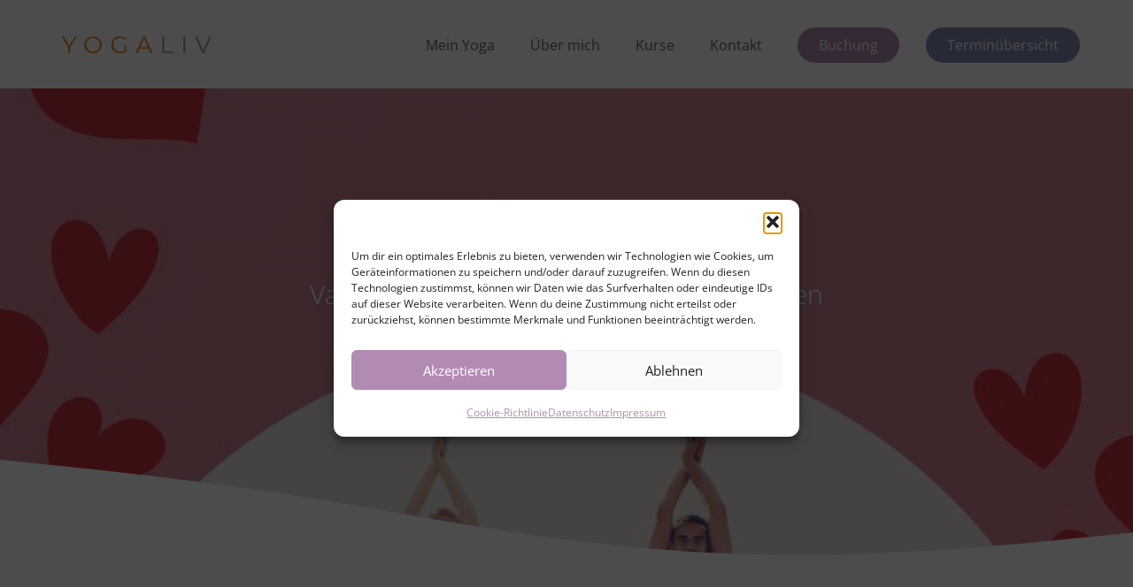

--- FILE ---
content_type: text/html; charset=UTF-8
request_url: https://yogaliv.de/valentinstag-yoga-statt-blumen-schenken/
body_size: 19922
content:
<!DOCTYPE html>
<html lang="de">
<head>
	<meta charset="UTF-8">
	<meta name='robots' content='index, follow, max-image-preview:large, max-snippet:-1, max-video-preview:-1' />
<meta name="viewport" content="width=device-width, initial-scale=1">
	<!-- This site is optimized with the Yoast SEO plugin v26.6 - https://yoast.com/wordpress/plugins/seo/ -->
	<title>Valentinstag - Yoga statt Blumen schenken - YOGALIV Yoga</title>
	<link rel="canonical" href="https://yogaliv.de/valentinstag-yoga-statt-blumen-schenken/" />
	<meta property="og:locale" content="de_DE" />
	<meta property="og:type" content="article" />
	<meta property="og:title" content="Valentinstag - Yoga statt Blumen schenken - YOGALIV Yoga" />
	<meta property="og:description" content="Du bist auf der Suche nach einem individuellen Geschenk mit Mehrwert? Etwas für Körper, Geist und Seele? Wie wäre es mit etwas Quality-Time für jemanden, der dir sehr am Herzen liegt, für euch gemeinsam oder vielleicht einfach als Verwöhntag für ... mehr lesen →" />
	<meta property="og:url" content="https://yogaliv.de/valentinstag-yoga-statt-blumen-schenken/" />
	<meta property="og:site_name" content="YOGALIV Yoga" />
	<meta property="article:publisher" content="https://www.facebook.com/Yogaliv-Wiesbaden-666352603792840/" />
	<meta property="article:author" content="https://www.facebook.com/Yogaliv-Wiesbaden-666352603792840/" />
	<meta property="article:published_time" content="2023-01-29T07:46:17+00:00" />
	<meta property="article:modified_time" content="2023-01-30T10:01:56+00:00" />
	<meta property="og:image" content="https://yogaliv.de/wp-content/uploads/2023/01/Me-Time2.jpg" />
	<meta property="og:image:width" content="1080" />
	<meta property="og:image:height" content="1080" />
	<meta property="og:image:type" content="image/jpeg" />
	<meta name="author" content="Nicole" />
	<meta name="twitter:card" content="summary_large_image" />
	<meta name="twitter:label1" content="Verfasst von" />
	<meta name="twitter:data1" content="Nicole" />
	<meta name="twitter:label2" content="Geschätzte Lesezeit" />
	<meta name="twitter:data2" content="1 Minute" />
	<script type="application/ld+json" class="yoast-schema-graph">{"@context":"https://schema.org","@graph":[{"@type":"Article","@id":"https://yogaliv.de/valentinstag-yoga-statt-blumen-schenken/#article","isPartOf":{"@id":"https://yogaliv.de/valentinstag-yoga-statt-blumen-schenken/"},"author":{"name":"Nicole","@id":"https://yogaliv.de/#/schema/person/faee84d439bdc99d93b99d8e93a1025e"},"headline":"Valentinstag &#8211; Yoga statt Blumen schenken","datePublished":"2023-01-29T07:46:17+00:00","dateModified":"2023-01-30T10:01:56+00:00","mainEntityOfPage":{"@id":"https://yogaliv.de/valentinstag-yoga-statt-blumen-schenken/"},"wordCount":131,"publisher":{"@id":"https://yogaliv.de/#organization"},"image":{"@id":"https://yogaliv.de/valentinstag-yoga-statt-blumen-schenken/#primaryimage"},"thumbnailUrl":"https://yogaliv.de/wp-content/uploads/2023/01/Me-Time2.jpg","keywords":["Geschenk","Gutschein","Valentinstag","Yoga verschenken"],"articleSection":["Aktuelles"],"inLanguage":"de"},{"@type":"WebPage","@id":"https://yogaliv.de/valentinstag-yoga-statt-blumen-schenken/","url":"https://yogaliv.de/valentinstag-yoga-statt-blumen-schenken/","name":"Valentinstag - Yoga statt Blumen schenken - YOGALIV Yoga","isPartOf":{"@id":"https://yogaliv.de/#website"},"primaryImageOfPage":{"@id":"https://yogaliv.de/valentinstag-yoga-statt-blumen-schenken/#primaryimage"},"image":{"@id":"https://yogaliv.de/valentinstag-yoga-statt-blumen-schenken/#primaryimage"},"thumbnailUrl":"https://yogaliv.de/wp-content/uploads/2023/01/Me-Time2.jpg","datePublished":"2023-01-29T07:46:17+00:00","dateModified":"2023-01-30T10:01:56+00:00","breadcrumb":{"@id":"https://yogaliv.de/valentinstag-yoga-statt-blumen-schenken/#breadcrumb"},"inLanguage":"de","potentialAction":[{"@type":"ReadAction","target":["https://yogaliv.de/valentinstag-yoga-statt-blumen-schenken/"]}]},{"@type":"ImageObject","inLanguage":"de","@id":"https://yogaliv.de/valentinstag-yoga-statt-blumen-schenken/#primaryimage","url":"https://yogaliv.de/wp-content/uploads/2023/01/Me-Time2.jpg","contentUrl":"https://yogaliv.de/wp-content/uploads/2023/01/Me-Time2.jpg","width":1080,"height":1080},{"@type":"BreadcrumbList","@id":"https://yogaliv.de/valentinstag-yoga-statt-blumen-schenken/#breadcrumb","itemListElement":[{"@type":"ListItem","position":1,"name":"Startseite","item":"https://yogaliv.de/"},{"@type":"ListItem","position":2,"name":"Valentinstag &#8211; Yoga statt Blumen schenken"}]},{"@type":"WebSite","@id":"https://yogaliv.de/#website","url":"https://yogaliv.de/","name":"YOGALIV Yoga","description":"Business Yoga - Personal Yoga - Yogakurse in Wiesbaden","publisher":{"@id":"https://yogaliv.de/#organization"},"potentialAction":[{"@type":"SearchAction","target":{"@type":"EntryPoint","urlTemplate":"https://yogaliv.de/?s={search_term_string}"},"query-input":{"@type":"PropertyValueSpecification","valueRequired":true,"valueName":"search_term_string"}}],"inLanguage":"de"},{"@type":"Organization","@id":"https://yogaliv.de/#organization","name":"YOGALIV Yoga","url":"https://yogaliv.de/","logo":{"@type":"ImageObject","inLanguage":"de","@id":"https://yogaliv.de/#/schema/logo/image/","url":"https://yogaliv.de/wp-content/uploads/2022/12/yogaliv_neu_Logo.svg","contentUrl":"https://yogaliv.de/wp-content/uploads/2022/12/yogaliv_neu_Logo.svg","width":56,"height":12,"caption":"YOGALIV Yoga"},"image":{"@id":"https://yogaliv.de/#/schema/logo/image/"},"sameAs":["https://www.facebook.com/Yogaliv-Wiesbaden-666352603792840/","https://www.instagram.com/yogaliv_wiesbaden/"]},{"@type":"Person","@id":"https://yogaliv.de/#/schema/person/faee84d439bdc99d93b99d8e93a1025e","name":"Nicole","sameAs":["https://yogaliv.de","https://www.facebook.com/Yogaliv-Wiesbaden-666352603792840/","https://www.instagram.com/yogaliv_wiesbaden/"],"url":"https://yogaliv.de/author/nicole/"}]}</script>
	<!-- / Yoast SEO plugin. -->


<link rel="alternate" type="application/rss+xml" title="YOGALIV Yoga &raquo; Feed" href="https://yogaliv.de/feed/" />
<link rel="alternate" type="application/rss+xml" title="YOGALIV Yoga &raquo; Kommentar-Feed" href="https://yogaliv.de/comments/feed/" />
<link rel="alternate" title="oEmbed (JSON)" type="application/json+oembed" href="https://yogaliv.de/wp-json/oembed/1.0/embed?url=https%3A%2F%2Fyogaliv.de%2Fvalentinstag-yoga-statt-blumen-schenken%2F" />
<link rel="alternate" title="oEmbed (XML)" type="text/xml+oembed" href="https://yogaliv.de/wp-json/oembed/1.0/embed?url=https%3A%2F%2Fyogaliv.de%2Fvalentinstag-yoga-statt-blumen-schenken%2F&#038;format=xml" />
<style id='wp-img-auto-sizes-contain-inline-css'>
img:is([sizes=auto i],[sizes^="auto," i]){contain-intrinsic-size:3000px 1500px}
/*# sourceURL=wp-img-auto-sizes-contain-inline-css */
</style>
<style id='wp-block-library-inline-css'>
:root{--wp-block-synced-color:#7a00df;--wp-block-synced-color--rgb:122,0,223;--wp-bound-block-color:var(--wp-block-synced-color);--wp-editor-canvas-background:#ddd;--wp-admin-theme-color:#007cba;--wp-admin-theme-color--rgb:0,124,186;--wp-admin-theme-color-darker-10:#006ba1;--wp-admin-theme-color-darker-10--rgb:0,107,160.5;--wp-admin-theme-color-darker-20:#005a87;--wp-admin-theme-color-darker-20--rgb:0,90,135;--wp-admin-border-width-focus:2px}@media (min-resolution:192dpi){:root{--wp-admin-border-width-focus:1.5px}}.wp-element-button{cursor:pointer}:root .has-very-light-gray-background-color{background-color:#eee}:root .has-very-dark-gray-background-color{background-color:#313131}:root .has-very-light-gray-color{color:#eee}:root .has-very-dark-gray-color{color:#313131}:root .has-vivid-green-cyan-to-vivid-cyan-blue-gradient-background{background:linear-gradient(135deg,#00d084,#0693e3)}:root .has-purple-crush-gradient-background{background:linear-gradient(135deg,#34e2e4,#4721fb 50%,#ab1dfe)}:root .has-hazy-dawn-gradient-background{background:linear-gradient(135deg,#faaca8,#dad0ec)}:root .has-subdued-olive-gradient-background{background:linear-gradient(135deg,#fafae1,#67a671)}:root .has-atomic-cream-gradient-background{background:linear-gradient(135deg,#fdd79a,#004a59)}:root .has-nightshade-gradient-background{background:linear-gradient(135deg,#330968,#31cdcf)}:root .has-midnight-gradient-background{background:linear-gradient(135deg,#020381,#2874fc)}:root{--wp--preset--font-size--normal:16px;--wp--preset--font-size--huge:42px}.has-regular-font-size{font-size:1em}.has-larger-font-size{font-size:2.625em}.has-normal-font-size{font-size:var(--wp--preset--font-size--normal)}.has-huge-font-size{font-size:var(--wp--preset--font-size--huge)}.has-text-align-center{text-align:center}.has-text-align-left{text-align:left}.has-text-align-right{text-align:right}.has-fit-text{white-space:nowrap!important}#end-resizable-editor-section{display:none}.aligncenter{clear:both}.items-justified-left{justify-content:flex-start}.items-justified-center{justify-content:center}.items-justified-right{justify-content:flex-end}.items-justified-space-between{justify-content:space-between}.screen-reader-text{border:0;clip-path:inset(50%);height:1px;margin:-1px;overflow:hidden;padding:0;position:absolute;width:1px;word-wrap:normal!important}.screen-reader-text:focus{background-color:#ddd;clip-path:none;color:#444;display:block;font-size:1em;height:auto;left:5px;line-height:normal;padding:15px 23px 14px;text-decoration:none;top:5px;width:auto;z-index:100000}html :where(.has-border-color){border-style:solid}html :where([style*=border-top-color]){border-top-style:solid}html :where([style*=border-right-color]){border-right-style:solid}html :where([style*=border-bottom-color]){border-bottom-style:solid}html :where([style*=border-left-color]){border-left-style:solid}html :where([style*=border-width]){border-style:solid}html :where([style*=border-top-width]){border-top-style:solid}html :where([style*=border-right-width]){border-right-style:solid}html :where([style*=border-bottom-width]){border-bottom-style:solid}html :where([style*=border-left-width]){border-left-style:solid}html :where(img[class*=wp-image-]){height:auto;max-width:100%}:where(figure){margin:0 0 1em}html :where(.is-position-sticky){--wp-admin--admin-bar--position-offset:var(--wp-admin--admin-bar--height,0px)}@media screen and (max-width:600px){html :where(.is-position-sticky){--wp-admin--admin-bar--position-offset:0px}}

/*# sourceURL=wp-block-library-inline-css */
</style><style id='wp-block-separator-inline-css'>
@charset "UTF-8";.wp-block-separator{border:none;border-top:2px solid}:root :where(.wp-block-separator.is-style-dots){height:auto;line-height:1;text-align:center}:root :where(.wp-block-separator.is-style-dots):before{color:currentColor;content:"···";font-family:serif;font-size:1.5em;letter-spacing:2em;padding-left:2em}.wp-block-separator.is-style-dots{background:none!important;border:none!important}
/*# sourceURL=https://yogaliv.de/wp-includes/blocks/separator/style.min.css */
</style>
<style id='global-styles-inline-css'>
:root{--wp--preset--aspect-ratio--square: 1;--wp--preset--aspect-ratio--4-3: 4/3;--wp--preset--aspect-ratio--3-4: 3/4;--wp--preset--aspect-ratio--3-2: 3/2;--wp--preset--aspect-ratio--2-3: 2/3;--wp--preset--aspect-ratio--16-9: 16/9;--wp--preset--aspect-ratio--9-16: 9/16;--wp--preset--color--black: #000000;--wp--preset--color--cyan-bluish-gray: #abb8c3;--wp--preset--color--white: #ffffff;--wp--preset--color--pale-pink: #f78da7;--wp--preset--color--vivid-red: #cf2e2e;--wp--preset--color--luminous-vivid-orange: #ff6900;--wp--preset--color--luminous-vivid-amber: #fcb900;--wp--preset--color--light-green-cyan: #7bdcb5;--wp--preset--color--vivid-green-cyan: #00d084;--wp--preset--color--pale-cyan-blue: #8ed1fc;--wp--preset--color--vivid-cyan-blue: #0693e3;--wp--preset--color--vivid-purple: #9b51e0;--wp--preset--color--contrast: var(--contrast);--wp--preset--color--contrast-2: var(--contrast-2);--wp--preset--color--contrast-3: var(--contrast-3);--wp--preset--color--base: var(--base);--wp--preset--color--base-2: var(--base-2);--wp--preset--color--base-3: var(--base-3);--wp--preset--color--accent: var(--accent);--wp--preset--color--global-color-8: var(--global-color-8);--wp--preset--color--global-color-9: var(--global-color-9);--wp--preset--gradient--vivid-cyan-blue-to-vivid-purple: linear-gradient(135deg,rgb(6,147,227) 0%,rgb(155,81,224) 100%);--wp--preset--gradient--light-green-cyan-to-vivid-green-cyan: linear-gradient(135deg,rgb(122,220,180) 0%,rgb(0,208,130) 100%);--wp--preset--gradient--luminous-vivid-amber-to-luminous-vivid-orange: linear-gradient(135deg,rgb(252,185,0) 0%,rgb(255,105,0) 100%);--wp--preset--gradient--luminous-vivid-orange-to-vivid-red: linear-gradient(135deg,rgb(255,105,0) 0%,rgb(207,46,46) 100%);--wp--preset--gradient--very-light-gray-to-cyan-bluish-gray: linear-gradient(135deg,rgb(238,238,238) 0%,rgb(169,184,195) 100%);--wp--preset--gradient--cool-to-warm-spectrum: linear-gradient(135deg,rgb(74,234,220) 0%,rgb(151,120,209) 20%,rgb(207,42,186) 40%,rgb(238,44,130) 60%,rgb(251,105,98) 80%,rgb(254,248,76) 100%);--wp--preset--gradient--blush-light-purple: linear-gradient(135deg,rgb(255,206,236) 0%,rgb(152,150,240) 100%);--wp--preset--gradient--blush-bordeaux: linear-gradient(135deg,rgb(254,205,165) 0%,rgb(254,45,45) 50%,rgb(107,0,62) 100%);--wp--preset--gradient--luminous-dusk: linear-gradient(135deg,rgb(255,203,112) 0%,rgb(199,81,192) 50%,rgb(65,88,208) 100%);--wp--preset--gradient--pale-ocean: linear-gradient(135deg,rgb(255,245,203) 0%,rgb(182,227,212) 50%,rgb(51,167,181) 100%);--wp--preset--gradient--electric-grass: linear-gradient(135deg,rgb(202,248,128) 0%,rgb(113,206,126) 100%);--wp--preset--gradient--midnight: linear-gradient(135deg,rgb(2,3,129) 0%,rgb(40,116,252) 100%);--wp--preset--font-size--small: 13px;--wp--preset--font-size--medium: 20px;--wp--preset--font-size--large: 36px;--wp--preset--font-size--x-large: 42px;--wp--preset--spacing--20: 0.44rem;--wp--preset--spacing--30: 0.67rem;--wp--preset--spacing--40: 1rem;--wp--preset--spacing--50: 1.5rem;--wp--preset--spacing--60: 2.25rem;--wp--preset--spacing--70: 3.38rem;--wp--preset--spacing--80: 5.06rem;--wp--preset--shadow--natural: 6px 6px 9px rgba(0, 0, 0, 0.2);--wp--preset--shadow--deep: 12px 12px 50px rgba(0, 0, 0, 0.4);--wp--preset--shadow--sharp: 6px 6px 0px rgba(0, 0, 0, 0.2);--wp--preset--shadow--outlined: 6px 6px 0px -3px rgb(255, 255, 255), 6px 6px rgb(0, 0, 0);--wp--preset--shadow--crisp: 6px 6px 0px rgb(0, 0, 0);}:where(.is-layout-flex){gap: 0.5em;}:where(.is-layout-grid){gap: 0.5em;}body .is-layout-flex{display: flex;}.is-layout-flex{flex-wrap: wrap;align-items: center;}.is-layout-flex > :is(*, div){margin: 0;}body .is-layout-grid{display: grid;}.is-layout-grid > :is(*, div){margin: 0;}:where(.wp-block-columns.is-layout-flex){gap: 2em;}:where(.wp-block-columns.is-layout-grid){gap: 2em;}:where(.wp-block-post-template.is-layout-flex){gap: 1.25em;}:where(.wp-block-post-template.is-layout-grid){gap: 1.25em;}.has-black-color{color: var(--wp--preset--color--black) !important;}.has-cyan-bluish-gray-color{color: var(--wp--preset--color--cyan-bluish-gray) !important;}.has-white-color{color: var(--wp--preset--color--white) !important;}.has-pale-pink-color{color: var(--wp--preset--color--pale-pink) !important;}.has-vivid-red-color{color: var(--wp--preset--color--vivid-red) !important;}.has-luminous-vivid-orange-color{color: var(--wp--preset--color--luminous-vivid-orange) !important;}.has-luminous-vivid-amber-color{color: var(--wp--preset--color--luminous-vivid-amber) !important;}.has-light-green-cyan-color{color: var(--wp--preset--color--light-green-cyan) !important;}.has-vivid-green-cyan-color{color: var(--wp--preset--color--vivid-green-cyan) !important;}.has-pale-cyan-blue-color{color: var(--wp--preset--color--pale-cyan-blue) !important;}.has-vivid-cyan-blue-color{color: var(--wp--preset--color--vivid-cyan-blue) !important;}.has-vivid-purple-color{color: var(--wp--preset--color--vivid-purple) !important;}.has-black-background-color{background-color: var(--wp--preset--color--black) !important;}.has-cyan-bluish-gray-background-color{background-color: var(--wp--preset--color--cyan-bluish-gray) !important;}.has-white-background-color{background-color: var(--wp--preset--color--white) !important;}.has-pale-pink-background-color{background-color: var(--wp--preset--color--pale-pink) !important;}.has-vivid-red-background-color{background-color: var(--wp--preset--color--vivid-red) !important;}.has-luminous-vivid-orange-background-color{background-color: var(--wp--preset--color--luminous-vivid-orange) !important;}.has-luminous-vivid-amber-background-color{background-color: var(--wp--preset--color--luminous-vivid-amber) !important;}.has-light-green-cyan-background-color{background-color: var(--wp--preset--color--light-green-cyan) !important;}.has-vivid-green-cyan-background-color{background-color: var(--wp--preset--color--vivid-green-cyan) !important;}.has-pale-cyan-blue-background-color{background-color: var(--wp--preset--color--pale-cyan-blue) !important;}.has-vivid-cyan-blue-background-color{background-color: var(--wp--preset--color--vivid-cyan-blue) !important;}.has-vivid-purple-background-color{background-color: var(--wp--preset--color--vivid-purple) !important;}.has-black-border-color{border-color: var(--wp--preset--color--black) !important;}.has-cyan-bluish-gray-border-color{border-color: var(--wp--preset--color--cyan-bluish-gray) !important;}.has-white-border-color{border-color: var(--wp--preset--color--white) !important;}.has-pale-pink-border-color{border-color: var(--wp--preset--color--pale-pink) !important;}.has-vivid-red-border-color{border-color: var(--wp--preset--color--vivid-red) !important;}.has-luminous-vivid-orange-border-color{border-color: var(--wp--preset--color--luminous-vivid-orange) !important;}.has-luminous-vivid-amber-border-color{border-color: var(--wp--preset--color--luminous-vivid-amber) !important;}.has-light-green-cyan-border-color{border-color: var(--wp--preset--color--light-green-cyan) !important;}.has-vivid-green-cyan-border-color{border-color: var(--wp--preset--color--vivid-green-cyan) !important;}.has-pale-cyan-blue-border-color{border-color: var(--wp--preset--color--pale-cyan-blue) !important;}.has-vivid-cyan-blue-border-color{border-color: var(--wp--preset--color--vivid-cyan-blue) !important;}.has-vivid-purple-border-color{border-color: var(--wp--preset--color--vivid-purple) !important;}.has-vivid-cyan-blue-to-vivid-purple-gradient-background{background: var(--wp--preset--gradient--vivid-cyan-blue-to-vivid-purple) !important;}.has-light-green-cyan-to-vivid-green-cyan-gradient-background{background: var(--wp--preset--gradient--light-green-cyan-to-vivid-green-cyan) !important;}.has-luminous-vivid-amber-to-luminous-vivid-orange-gradient-background{background: var(--wp--preset--gradient--luminous-vivid-amber-to-luminous-vivid-orange) !important;}.has-luminous-vivid-orange-to-vivid-red-gradient-background{background: var(--wp--preset--gradient--luminous-vivid-orange-to-vivid-red) !important;}.has-very-light-gray-to-cyan-bluish-gray-gradient-background{background: var(--wp--preset--gradient--very-light-gray-to-cyan-bluish-gray) !important;}.has-cool-to-warm-spectrum-gradient-background{background: var(--wp--preset--gradient--cool-to-warm-spectrum) !important;}.has-blush-light-purple-gradient-background{background: var(--wp--preset--gradient--blush-light-purple) !important;}.has-blush-bordeaux-gradient-background{background: var(--wp--preset--gradient--blush-bordeaux) !important;}.has-luminous-dusk-gradient-background{background: var(--wp--preset--gradient--luminous-dusk) !important;}.has-pale-ocean-gradient-background{background: var(--wp--preset--gradient--pale-ocean) !important;}.has-electric-grass-gradient-background{background: var(--wp--preset--gradient--electric-grass) !important;}.has-midnight-gradient-background{background: var(--wp--preset--gradient--midnight) !important;}.has-small-font-size{font-size: var(--wp--preset--font-size--small) !important;}.has-medium-font-size{font-size: var(--wp--preset--font-size--medium) !important;}.has-large-font-size{font-size: var(--wp--preset--font-size--large) !important;}.has-x-large-font-size{font-size: var(--wp--preset--font-size--x-large) !important;}
/*# sourceURL=global-styles-inline-css */
</style>

<style id='classic-theme-styles-inline-css'>
/*! This file is auto-generated */
.wp-block-button__link{color:#fff;background-color:#32373c;border-radius:9999px;box-shadow:none;text-decoration:none;padding:calc(.667em + 2px) calc(1.333em + 2px);font-size:1.125em}.wp-block-file__button{background:#32373c;color:#fff;text-decoration:none}
/*# sourceURL=/wp-includes/css/classic-themes.min.css */
</style>
<style id='generateblocks-inline-css'>
.gb-button-wrapper{display:flex;flex-wrap:wrap;align-items:flex-start;justify-content:flex-start;clear:both;}.gb-button-wrapper-175a7b14{justify-content:flex-start;margin-top:40px;margin-bottom:20px;}.gb-button-wrapper-3e19769b{justify-content:center;}.gb-button-wrapper-649c3317{justify-content:flex-start;}.gb-button-wrapper-54b9a8ca{justify-content:center;}.gb-accordion__item:not(.gb-accordion__item-open) > .gb-button .gb-accordion__icon-open{display:none;}.gb-accordion__item.gb-accordion__item-open > .gb-button .gb-accordion__icon{display:none;}.gb-button-wrapper a.gb-button-b623afe4, .gb-button-wrapper a.gb-button-b623afe4:visited{letter-spacing:0.05em;font-weight:600;text-transform:uppercase;padding:10px 26px;border-radius:50px;background-color:#b28bb2;color:#ffffff;text-decoration:none;display:inline-flex;align-items:center;justify-content:center;text-align:center;}.gb-button-wrapper a.gb-button-b623afe4:hover, .gb-button-wrapper a.gb-button-b623afe4:active, .gb-button-wrapper a.gb-button-b623afe4:focus{background-color:var(--base-3);color:var(--global-color-8);}.gb-button-wrapper a.gb-button-b623afe4 .gb-icon{font-size:1em;line-height:0;padding-right:0.5em;align-items:center;display:inline-flex;}.gb-button-wrapper a.gb-button-b623afe4 .gb-icon svg{height:1em;width:1em;fill:currentColor;}.gb-button-wrapper .gb-button-b623afe4:hover{transform:scale(1.05) perspective(1000px);}.gb-button-wrapper .gb-button-b623afe4{transition:all 0.5s ease;}.gb-button-wrapper a.gb-button-1b95842d{display:inline-flex;align-items:center;justify-content:center;text-align:center;padding:5px 20px;margin:0em 0em 0.5em;border-radius:25px;border:0px solid;background-color:var(--global-color-8);color:#ffffff;text-decoration:none;}.gb-button-wrapper a.gb-button-1b95842d:hover, .gb-button-wrapper a.gb-button-1b95842d:active, .gb-button-wrapper a.gb-button-1b95842d:focus{background-color:var(--global-color-9);color:#ffffff;}.gb-button-wrapper a.gb-button-1b95842d .gb-icon{line-height:0;padding-right:0.5em;}.gb-button-wrapper a.gb-button-1b95842d .gb-icon svg{width:0.5em;height:0.5em;fill:currentColor;}.gb-button-wrapper a.gb-button-e4c65781{display:inline-flex;align-items:center;justify-content:center;text-align:center;padding:5px 20px;border-radius:9999px;background-color:var(--global-color-8);color:#ffffff;text-decoration:none;}.gb-button-wrapper a.gb-button-e4c65781:hover, .gb-button-wrapper a.gb-button-e4c65781:active, .gb-button-wrapper a.gb-button-e4c65781:focus{background-color:var(--global-color-9);color:#ffffff;}.gb-button-wrapper a.gb-button-e4c65781 .gb-icon{line-height:0;padding-right:0.5em;}.gb-button-wrapper a.gb-button-e4c65781 .gb-icon svg{width:1em;height:1em;fill:currentColor;}.gb-button-wrapper a.gb-button-160bf4cf{display:inline-flex;align-items:center;justify-content:center;text-align:center;padding:5px 20px;margin:0em;border-radius:25px;border:0px solid;background-color:var(--global-color-8);color:#ffffff;text-decoration:none;}.gb-button-wrapper a.gb-button-160bf4cf:hover, .gb-button-wrapper a.gb-button-160bf4cf:active, .gb-button-wrapper a.gb-button-160bf4cf:focus{background-color:var(--global-color-9);color:#ffffff;}.gb-button-wrapper a.gb-button-160bf4cf .gb-icon{line-height:0;padding-right:0.5em;}.gb-button-wrapper a.gb-button-160bf4cf .gb-icon svg{width:20px;height:20px;fill:currentColor;}.gb-button-wrapper a.gb-button-9213d7b7{display:inline-flex;align-items:center;justify-content:center;text-align:center;padding:5px 20px;border-radius:9999px;background-color:var(--global-color-8);color:#ffffff;text-decoration:none;}.gb-button-wrapper a.gb-button-9213d7b7:hover, .gb-button-wrapper a.gb-button-9213d7b7:active, .gb-button-wrapper a.gb-button-9213d7b7:focus{background-color:var(--global-color-9);color:#ffffff;}.gb-button-wrapper a.gb-button-9213d7b7 .gb-icon{line-height:0;}.gb-button-wrapper a.gb-button-9213d7b7 .gb-icon svg{width:24px;height:24px;fill:currentColor;}.gb-button-wrapper a.gb-button-f821ade4{display:inline-flex;align-items:center;justify-content:center;text-align:center;padding:5px 20px;margin:0em;border-radius:25px;border:0px solid;background-color:var(--global-color-8);color:#ffffff;text-decoration:none;}.gb-button-wrapper a.gb-button-f821ade4:hover, .gb-button-wrapper a.gb-button-f821ade4:active, .gb-button-wrapper a.gb-button-f821ade4:focus{background-color:var(--global-color-9);color:#ffffff;}.gb-button-wrapper a.gb-button-f821ade4 .gb-icon{line-height:0;padding-right:0.5px;}.gb-button-wrapper a.gb-button-f821ade4 .gb-icon svg{width:18px;height:18px;fill:currentColor;}.gb-button-wrapper a.gb-button-5e7ce5f3{display:inline-flex;align-items:center;justify-content:center;text-align:center;padding:15px 20px;color:#ffffff;text-decoration:none;}.gb-button-wrapper a.gb-button-5e7ce5f3:hover, .gb-button-wrapper a.gb-button-5e7ce5f3:active, .gb-button-wrapper a.gb-button-5e7ce5f3:focus{color:#ffffff;}.gb-button-wrapper a.gb-button-5e7ce5f3 .gb-icon{font-size:2em;line-height:0;}.gb-button-wrapper a.gb-button-5e7ce5f3 .gb-icon svg{height:1em;width:1em;fill:currentColor;}.gb-button-wrapper .gb-button-5e7ce5f3:hover .gb-icon{transform:scale(1.5) perspective(1000px) translate3d(0,7px,0);}.gb-button-wrapper .gb-button-5e7ce5f3 .gb-icon{transition:all 0.5s ease;}h2.gb-headline-158170a9{text-align:center;}p.gb-headline-d4d0c057 .gb-highlight{color:var(--accent);}p.gb-headline-8de98d5f .gb-highlight{color:var(--accent);}h1.gb-headline-2f9a588b{display:flex;flex-direction:column;font-size:30px;text-align:center;margin-bottom:10px;color:#ffffff;}h1.gb-headline-2f9a588b .gb-icon{line-height:0;padding-bottom:15px;}h1.gb-headline-2f9a588b .gb-icon svg{width:60px;height:60px;fill:currentColor;}p.gb-headline-0288689b{text-align:center;margin:0;color:#ffffff;}p.gb-headline-b8568025{margin:0;color:var(--base-3);}p.gb-headline-caf735b3{margin-top:20px;}h2.gb-headline-d9d44dba{margin-top:20px;}p.gb-headline-0d00c744{font-weight:600;margin-bottom:5px;color:var(--contrast);}p.gb-headline-0d00c744 a{color:var(--global-color-8);}p.gb-headline-0d00c744 a:hover{color:var(--contrast-2);}p.gb-headline-f0a7ea0b{font-size:14px;font-weight:600;text-transform:uppercase;margin-bottom:0px;color:var(--contrast-3);}p.gb-headline-2883b2a4{font-weight:600;margin-bottom:5px;color:var(--contrast);}p.gb-headline-2883b2a4 a{color:var(--global-color-8);}p.gb-headline-2883b2a4 a:hover{color:var(--contrast-2);}p.gb-headline-fa2660e3{font-size:14px;font-weight:600;text-transform:uppercase;margin-bottom:0px;color:var(--contrast-3);}.gb-image-55ea6aad{width:200px;vertical-align:middle;transition:all 0.5s ease;}.gb-image-55ea6aad:hover{transform:translate3d(5px,0,0);}.gb-image-ffbd3283{border-radius:5px 35px;object-fit:cover;vertical-align:middle;}.gb-container.gb-tabs__item:not(.gb-tabs__item-open){display:none;}.gb-container-e16c17c7{position:relative;overflow-x:hidden;overflow-y:hidden;text-align:center;margin:0em;background-image:linear-gradient(135deg, rgba(132, 140, 183, 0.8) 0%, rgba(178, 139, 178, 0.8) 100%);}.gb-container-e16c17c7:before{content:"";background-image:url(https://yogaliv.de/wp-content/uploads/2023/01/Me-Time2.jpg);background-repeat:no-repeat;background-position:center center;background-size:cover;background-attachment:fixed;z-index:0;position:absolute;top:0;right:0;bottom:0;left:0;transition:inherit;pointer-events:none;opacity:0.7;}.gb-container-e16c17c7 > .gb-shapes .gb-shape-1{color:#ffffff;position:absolute;overflow:hidden;pointer-events:none;line-height:0;left:0;right:0;bottom:-1px;}.gb-container-e16c17c7 > .gb-shapes .gb-shape-1 svg{height:120px;width:calc(100% + 1.3px);fill:currentColor;position:relative;left:50%;transform:translateX(-50%);min-width:100%;}.gb-container-e16c17c7.gb-has-dynamic-bg:before{background-image:var(--background-url);}.gb-container-e16c17c7.gb-no-dynamic-bg:before{background-image:none;}.gb-container-743d8588{z-index:1;position:relative;padding:60px 20px 80px;margin-right:auto;margin-left:auto;}.gb-container-678a13fe > .gb-inside-container{padding:40px 20px;}.gb-grid-wrapper > .gb-grid-column-678a13fe{width:100%;}.gb-grid-wrapper > .gb-grid-column-678a13fe > .gb-container{display:flex;flex-direction:column;height:100%;}.gb-container-2a6e55fc > .gb-inside-container{padding:40px 10px;max-width:1200px;margin-left:auto;margin-right:auto;}.gb-grid-wrapper > .gb-grid-column-2a6e55fc > .gb-container{display:flex;flex-direction:column;height:100%;}.gb-container-0e53cfcd{text-align:left;margin-bottom:2em;}.gb-container-0e53cfcd > .gb-inside-container{max-width:1200px;margin-left:auto;margin-right:auto;}.gb-grid-wrapper > .gb-grid-column-0e53cfcd > .gb-container{display:flex;flex-direction:column;height:100%;}.gb-grid-wrapper > .gb-grid-column-0ec999a1{width:50%;}.gb-grid-wrapper > .gb-grid-column-0ec999a1 > .gb-container{justify-content:flex-end;display:flex;flex-direction:column;height:100%;}.gb-grid-wrapper > .gb-grid-column-9dab75c0{width:50%;}.gb-grid-wrapper > .gb-grid-column-9dab75c0 > .gb-container{justify-content:flex-end;display:flex;flex-direction:column;height:100%;}.gb-container-99fe8eb7{border-top:1px solid var(--base-2);}.gb-container-99fe8eb7 > .gb-inside-container{padding:60px 0 0;max-width:1200px;margin-left:auto;margin-right:auto;}.gb-grid-wrapper > .gb-grid-column-99fe8eb7 > .gb-container{display:flex;flex-direction:column;height:100%;}.gb-container-8e5dc8f7 > .gb-inside-container{padding:0;}.gb-grid-wrapper > .gb-grid-column-8e5dc8f7{width:50%;}.gb-grid-wrapper > .gb-grid-column-8e5dc8f7 > .gb-container{display:flex;flex-direction:column;height:100%;}.gb-container-6aed9546{min-height:100px;border-radius:8px 25px;background-image:url(https://yogaliv.de/wp-content/uploads/2023/01/YIN-FEB20231.jpg);background-repeat:no-repeat;background-position:center center;background-size:cover;position:relative;}.gb-container-6aed9546 > .gb-inside-container{padding:0;}.gb-grid-wrapper > .gb-grid-column-6aed9546{flex-basis:120px;}.gb-grid-wrapper > .gb-grid-column-6aed9546 > .gb-container{display:flex;flex-direction:column;height:100%;}.gb-container-d54a6460 > .gb-inside-container{padding:0;}.gb-grid-wrapper > .gb-grid-column-d54a6460{flex-grow:1;flex-basis:0px;}.gb-grid-wrapper > .gb-grid-column-d54a6460 > .gb-container{display:flex;flex-direction:column;height:100%;}.gb-container-2540358d > .gb-inside-container{padding:0;}.gb-grid-wrapper > .gb-grid-column-2540358d{width:50%;}.gb-grid-wrapper > .gb-grid-column-2540358d > .gb-container{display:flex;flex-direction:column;height:100%;}.gb-container-daa456b5{text-align:right;}.gb-container-daa456b5 > .gb-inside-container{padding:0;}.gb-grid-wrapper > .gb-grid-column-daa456b5{flex-grow:1;flex-basis:0px;}.gb-grid-wrapper > .gb-grid-column-daa456b5 > .gb-container{display:flex;flex-direction:column;height:100%;}.gb-container-2634cdf9{min-height:100px;border-radius:25px 8px;background-image:url(https://yogaliv.de/wp-content/uploads/2023/02/FUeR-einen-erholsamen-Schlaf2-300x300.jpg);background-repeat:no-repeat;background-position:center center;background-size:cover;}.gb-container-2634cdf9 > .gb-inside-container{padding:0;z-index:1;position:relative;}.gb-grid-wrapper > .gb-grid-column-2634cdf9{flex-basis:120px;}.gb-grid-wrapper > .gb-grid-column-2634cdf9 > .gb-container{display:flex;flex-direction:column;height:100%;}.gb-grid-wrapper-df4fa40b{display:flex;flex-wrap:wrap;justify-content:center;margin-left:-30px;}.gb-grid-wrapper-df4fa40b > .gb-grid-column{box-sizing:border-box;padding-left:30px;}.gb-grid-wrapper-a22c371a{display:flex;flex-wrap:wrap;margin-left:-40px;}.gb-grid-wrapper-a22c371a > .gb-grid-column{box-sizing:border-box;padding-left:40px;}.gb-grid-wrapper-7b27c819{display:flex;flex-wrap:wrap;margin-left:-60px;}.gb-grid-wrapper-7b27c819 > .gb-grid-column{box-sizing:border-box;padding-left:60px;}.gb-grid-wrapper-e2b84192{display:flex;flex-wrap:wrap;align-items:center;margin-left:-20px;}.gb-grid-wrapper-e2b84192 > .gb-grid-column{box-sizing:border-box;padding-left:20px;}.gb-grid-wrapper-6e69ba24{display:flex;flex-wrap:wrap;align-items:center;justify-content:flex-end;margin-left:-15px;}.gb-grid-wrapper-6e69ba24 > .gb-grid-column{box-sizing:border-box;padding-left:15px;}@media (min-width: 1025px) {.gb-button-wrapper-3e19769b > .gb-button{flex:1;}.gb-button-wrapper-649c3317 > .gb-button{flex:1;}}@media (max-width: 1024px) {.gb-button-wrapper-3e19769b{justify-content:center;margin-top:0.5em;}.gb-button-wrapper-649c3317{margin-top:0.5em;}h1.gb-headline-2f9a588b{font-size:26px;}.gb-grid-wrapper-7b27c819{margin-left:-40px;}.gb-grid-wrapper-7b27c819 > .gb-grid-column{padding-left:40px;}}@media (max-width: 1024px) and (min-width: 768px) {.gb-button-wrapper-3e19769b > .gb-button{flex:1;}.gb-button-wrapper-649c3317{flex-direction:column;}.gb-button-wrapper-649c3317 > .gb-button{flex:1;width:100%;box-sizing:border-box;}}@media (max-width: 767px) {.gb-button-wrapper-3e19769b{justify-content:center;margin-top:1em;flex-direction:column;align-items:center;}.gb-button-wrapper-3e19769b > .gb-button{flex:1;width:100%;box-sizing:border-box;}.gb-button-wrapper-649c3317{margin-top:0.5em;flex-direction:column;}.gb-button-wrapper-649c3317 > .gb-button{flex:1;width:100%;box-sizing:border-box;}.gb-container-e16c17c7:before{background-attachment:initial;}.gb-container-743d8588{padding:100px 20px 160px;}.gb-grid-wrapper > .gb-grid-column-678a13fe{width:100%;}.gb-grid-wrapper > .gb-grid-column-0ec999a1{width:100%;}.gb-grid-wrapper > .gb-grid-column-9dab75c0{width:100%;}.gb-container-8e5dc8f7{margin-bottom:10px;}.gb-grid-wrapper > .gb-grid-column-8e5dc8f7{width:100%;}.gb-container-2540358d{text-align:left;}.gb-grid-wrapper > .gb-grid-column-2540358d{width:100%;}.gb-grid-wrapper > div.gb-grid-column-2540358d{padding-bottom:0;}.gb-grid-wrapper > .gb-grid-column-2634cdf9{order:-1;}.gb-grid-wrapper-7b27c819 > .gb-grid-column{padding-bottom:30px;}}:root{--gb-container-width:1200px;}.gb-container .wp-block-image img{vertical-align:middle;}.gb-grid-wrapper .wp-block-image{margin-bottom:0;}.gb-highlight{background:none;}.gb-shape{line-height:0;}.gb-container-link{position:absolute;top:0;right:0;bottom:0;left:0;z-index:99;}
/*# sourceURL=generateblocks-inline-css */
</style>
<link rel='stylesheet' id='wpo_min-header-0-css' href='https://yogaliv.de/wp-content/cache/wpo-minify/1767309531/assets/wpo-minify-header-bd1d72eb.min.css' media='all' />
<script src="https://yogaliv.de/wp-includes/js/jquery/jquery.min.js" id="jquery-core-js"></script>
<script async src="https://yogaliv.de/wp-content/plugins/burst-statistics/assets/js/timeme/timeme.min.js" id="burst-timeme-js"></script>
<link rel="https://api.w.org/" href="https://yogaliv.de/wp-json/" /><link rel="alternate" title="JSON" type="application/json" href="https://yogaliv.de/wp-json/wp/v2/posts/7321" /><link rel="EditURI" type="application/rsd+xml" title="RSD" href="https://yogaliv.de/xmlrpc.php?rsd" />
<meta name="generator" content="WordPress 6.9" />
<link rel='shortlink' href='https://yogaliv.de/?p=7321' />
			<style>.cmplz-hidden {
					display: none !important;
				}</style><link rel="icon" href="https://yogaliv.de/wp-content/uploads/2023/01/cropped-yogaliv_circle-32x32.png" sizes="32x32" />
<link rel="icon" href="https://yogaliv.de/wp-content/uploads/2023/01/cropped-yogaliv_circle-192x192.png" sizes="192x192" />
<link rel="apple-touch-icon" href="https://yogaliv.de/wp-content/uploads/2023/01/cropped-yogaliv_circle-180x180.png" />
<meta name="msapplication-TileImage" content="https://yogaliv.de/wp-content/uploads/2023/01/cropped-yogaliv_circle-270x270.png" />
		<style id="wp-custom-css">
			.tnp-archive ul li {
list-style-type: none;
}
.realtop {
z-index: 3000!important;}
.ani {
	position: absolute;
	left: 0;
	width: 200%;
	height: 100%;
	background-repeat: repeat no-repeat;
	background-position: 0 bottom;
	transform-origin: center bottom;
	background-size: 50% 80px;
	animation: animate 18s linear infinite;
}
@keyframes animate {
	0% {
		transform: translateX(0) translateZ(0) scaleY(1);
	}
	50% {
		transform: translateX(-25%) translateZ(0) scaleY(0.55)
	}
	100% {
		transform: translateX(-50%) translateZ(0) scaleY(1)
	}
}
.centered {
	text-align: center;
	justify-content: center;
}
.widget-title {
margin-left: 0.5em;
margin-bottom: 1em!important;
}
.tnp-email {
  color: white;
width: 100%!important;
	box-sizing: border-box;
	display: inline;
  background-color: #ffffff!important;
	border-radius: 25px!important;
}
.tnp-submit {
  background-color: #b28bb2!important;
  border: 1px solid #fff;
	width: calc(100% - 1px)!important;
	margin: 10px 0px!important;
	border-radius: 25px!important;
}
.tnp-submit:hover {
  color: #fff!important;
  background-color: #848cb7!important;
}
/* open-sans-300 - latin */
@font-face {
  font-family: 'Open Sans';
  font-style: normal;
  font-weight: 300;
  src: url('../fonts/open-sans-v34-latin-300.eot'); /* IE9 Compat Modes */
  src: local(''),
       url('../fonts/open-sans-v34-latin-300.eot?#iefix') format('embedded-opentype'), /* IE6-IE8 */
       url('../fonts/open-sans-v34-latin-300.woff2') format('woff2'), /* Super Modern Browsers */
       url('../fonts/open-sans-v34-latin-300.woff') format('woff'), /* Modern Browsers */
       url('../fonts/open-sans-v34-latin-300.ttf') format('truetype'), /* Safari, Android, iOS */
       url('../fonts/open-sans-v34-latin-300.svg#OpenSans') format('svg'); /* Legacy iOS */
}

/* open-sans-regular - latin */
@font-face {
  font-family: 'Open Sans';
  font-style: normal;
  font-weight: 400;
  src: url('../fonts/open-sans-v34-latin-regular.eot'); /* IE9 Compat Modes */
  src: local(''),
       url('../fonts/open-sans-v34-latin-regular.eot?#iefix') format('embedded-opentype'), /* IE6-IE8 */
       url('../fonts/open-sans-v34-latin-regular.woff2') format('woff2'), /* Super Modern Browsers */
       url('../fonts/open-sans-v34-latin-regular.woff') format('woff'), /* Modern Browsers */
       url('../fonts/open-sans-v34-latin-regular.ttf') format('truetype'), /* Safari, Android, iOS */
       url('../fonts/open-sans-v34-latin-regular.svg#OpenSans') format('svg'); /* Legacy iOS */
}

/* open-sans-700 - latin */
@font-face {
  font-family: 'Open Sans';
  font-style: normal;
  font-weight: 700;
  src: url('../fonts/open-sans-v34-latin-700.eot'); /* IE9 Compat Modes */
  src: local(''),
       url('../fonts/open-sans-v34-latin-700.eot?#iefix') format('embedded-opentype'), /* IE6-IE8 */
       url('../fonts/open-sans-v34-latin-700.woff2') format('woff2'), /* Super Modern Browsers */
       url('../fonts/open-sans-v34-latin-700.woff') format('woff'), /* Modern Browsers */
       url('../fonts/open-sans-v34-latin-700.ttf') format('truetype'), /* Safari, Android, iOS */
       url('../fonts/open-sans-v34-latin-700.svg#OpenSans') format('svg'); /* Legacy iOS */
}
.shadow {
  color: white;
  text-shadow: 1px 1px 5px #848cb7;
}
#sticky-navigation {
    background-color: #ffffff;
}
.padding { 
	margin: 0.5em!important;
	}
.nobullet{ 
	list-style: none!important;
	}

span {
    font-weight: 100!important;
}
.gradient { background-image: linear-gradient(orange , rgba(255, 255, 255, .0));
	}
.shadowbox {
-webkit-box-shadow: 0px 0px 42px 15px rgba(245,245,245,0.5);
-moz-box-shadow: 0px 0px 42px 15px rgba(245,245,245,0.5);
box-shadow: 0px 0px 42px 15px rgba(245,245,245,0.5);
	}
.mandatory {
    color: #fb7203!important;
    padding: 5px 3px;
    display: inline;
}
/* online classes menu button */

.main-navigation:not(.slideout-navigation) .main-nav li.online-button a {
  background-color: rgba(178,139,178,1.0);
color: #ffffff;
  border: 0;
  line-height: 40px;
	padding: 0px 24px;
  border-radius: 50px;
  margin-left: 20px;
  transition: all 0.5s ease 0s;
}
.main-navigation:not(.slideout-navigation) .main-nav li.online-button a:hover {
  background-color: rgba(178,139,178,0.8);
color: #ffffff;
  transition: all 0.5s ease 0s;
}

/* studio classes menu button */

.main-navigation:not(.slideout-navigation) .main-nav li.studio-button a {
  background-color: rgba(132,140,183,1.0);
color: #ffffff;
  border: 0;
  line-height: 40px;
	padding: 0px 24px;
  border-radius: 50px;
  margin-left: 30px;
  transition: all 0.5s ease 0s;
}

.main-navigation:not(.slideout-navigation) .main-nav li.studio-button a:hover {
  background-color: rgba(132,140,183,0.8);
color: #ffffff;
  transition: all 0.5s ease 0s;
}

/* generateblocks button transition */

.gb-button-wrapper a.gb-button {
	transition: all 0.5s ease 0s;
}

/* global post date and author styling */

.entry-meta, .post-meta, .wp-show-posts-entry-meta {
	font-size: 14px;
}

/* post comment button round corners */

button, input[type=submit] {
	border-radius: 50px;
}

/* rounded corners on images */

.round-corners img {
border-radius: 20px;
}
/* rounded corners on post images */

.post-image img {
border-radius: 20px;
}
/* center align all footer widgets on mobile */
@media (max-width:768px) {
	.inside-footer-widgets {
		text-align: center;
	}
}

/* lightweight social icons */

.lsi-social-icons li a, .lsi-social-icons li a:hover {
padding: 0px !important;
margin: 10px 8px 0px 0px !important;
}

@media (max-width:768px) {

	.lsi-social-icons {
		text-align: center !important;
	}
} /* End GeneratePress Site CSS */		</style>
		</head>

<body data-cmplz=1 class="wp-singular post-template-default single single-post postid-7321 single-format-standard wp-custom-logo wp-embed-responsive wp-theme-generatepress wp-child-theme-generatepress-child_sollundist post-image-above-header post-image-aligned-center slideout-enabled slideout-mobile sticky-menu-fade sticky-enabled both-sticky-menu mobile-header mobile-header-logo mobile-header-sticky wp-featherlight-captions no-sidebar nav-float-right one-container header-aligned-left dropdown-hover" itemtype="https://schema.org/Blog" itemscope data-burst_id="7321" data-burst_type="post">
	<a class="screen-reader-text skip-link" href="#content" title="Zum Inhalt springen">Zum Inhalt springen</a>		<header class="site-header has-inline-mobile-toggle" id="masthead" aria-label="Website"  itemtype="https://schema.org/WPHeader" itemscope>
			<div class="inside-header grid-container">
				<div class="site-logo">
					<a href="https://yogaliv.de/" rel="home">
						<img  class="header-image is-logo-image" alt="YOGALIV Yoga" src="https://yogaliv.de/wp-content/uploads/2022/12/yogaliv_neu_Logo.svg" srcset="https://yogaliv.de/wp-content/uploads/2022/12/yogaliv_neu_Logo.svg 1x, https://yogaliv.de/wp-content/uploads/2022/12/yogaliv_neu_Logo.svg 2x" width="56" height="12" />
					</a>
				</div>	<nav class="main-navigation mobile-menu-control-wrapper" id="mobile-menu-control-wrapper" aria-label="Mobil-Umschalter">
				<button data-nav="site-navigation" class="menu-toggle" aria-controls="generate-slideout-menu" aria-expanded="false">
			<span class="gp-icon icon-menu-bars"><svg viewBox="0 0 512 512" aria-hidden="true" xmlns="http://www.w3.org/2000/svg" width="1em" height="1em"><path d="M0 96c0-13.255 10.745-24 24-24h464c13.255 0 24 10.745 24 24s-10.745 24-24 24H24c-13.255 0-24-10.745-24-24zm0 160c0-13.255 10.745-24 24-24h464c13.255 0 24 10.745 24 24s-10.745 24-24 24H24c-13.255 0-24-10.745-24-24zm0 160c0-13.255 10.745-24 24-24h464c13.255 0 24 10.745 24 24s-10.745 24-24 24H24c-13.255 0-24-10.745-24-24z" /></svg><svg viewBox="0 0 512 512" aria-hidden="true" xmlns="http://www.w3.org/2000/svg" width="1em" height="1em"><path d="M71.029 71.029c9.373-9.372 24.569-9.372 33.942 0L256 222.059l151.029-151.03c9.373-9.372 24.569-9.372 33.942 0 9.372 9.373 9.372 24.569 0 33.942L289.941 256l151.03 151.029c9.372 9.373 9.372 24.569 0 33.942-9.373 9.372-24.569 9.372-33.942 0L256 289.941l-151.029 151.03c-9.373 9.372-24.569 9.372-33.942 0-9.372-9.373-9.372-24.569 0-33.942L222.059 256 71.029 104.971c-9.372-9.373-9.372-24.569 0-33.942z" /></svg></span><span class="mobile-menu">MENÜ</span>		</button>
	</nav>
			<nav class="auto-hide-sticky has-sticky-branding main-navigation nav-align-center sub-menu-right" id="site-navigation" aria-label="Primär"  itemtype="https://schema.org/SiteNavigationElement" itemscope>
			<div class="inside-navigation grid-container">
				<div class="navigation-branding"><div class="sticky-navigation-logo">
					<a href="https://yogaliv.de/" title="YOGALIV Yoga" rel="home">
						<img src="https://yogaliv.de/wp-content/uploads/2022/12/yogaliv_neu_Logo.svg" class="is-logo-image" alt="YOGALIV Yoga" width="56" height="12" />
					</a>
				</div></div>				<button class="menu-toggle" aria-controls="generate-slideout-menu" aria-expanded="false">
					<span class="gp-icon icon-menu-bars"><svg viewBox="0 0 512 512" aria-hidden="true" xmlns="http://www.w3.org/2000/svg" width="1em" height="1em"><path d="M0 96c0-13.255 10.745-24 24-24h464c13.255 0 24 10.745 24 24s-10.745 24-24 24H24c-13.255 0-24-10.745-24-24zm0 160c0-13.255 10.745-24 24-24h464c13.255 0 24 10.745 24 24s-10.745 24-24 24H24c-13.255 0-24-10.745-24-24zm0 160c0-13.255 10.745-24 24-24h464c13.255 0 24 10.745 24 24s-10.745 24-24 24H24c-13.255 0-24-10.745-24-24z" /></svg><svg viewBox="0 0 512 512" aria-hidden="true" xmlns="http://www.w3.org/2000/svg" width="1em" height="1em"><path d="M71.029 71.029c9.373-9.372 24.569-9.372 33.942 0L256 222.059l151.029-151.03c9.373-9.372 24.569-9.372 33.942 0 9.372 9.373 9.372 24.569 0 33.942L289.941 256l151.03 151.029c9.372 9.373 9.372 24.569 0 33.942-9.373 9.372-24.569 9.372-33.942 0L256 289.941l-151.029 151.03c-9.373 9.372-24.569 9.372-33.942 0-9.372-9.373-9.372-24.569 0-33.942L222.059 256 71.029 104.971c-9.372-9.373-9.372-24.569 0-33.942z" /></svg></span><span class="mobile-menu">MENÜ</span>				</button>
				<div id="primary-menu" class="main-nav"><ul id="menu-primary-menu" class=" menu sf-menu"><li id="menu-item-3544" class="menu-item menu-item-type-post_type menu-item-object-page menu-item-3544"><a href="https://yogaliv.de/yogakurse/">Mein Yoga</a></li>
<li id="menu-item-3248" class="menu-item menu-item-type-post_type menu-item-object-page menu-item-3248"><a href="https://yogaliv.de/ueber-yogaliv-wiesbaden/">Über mich</a></li>
<li id="menu-item-3247" class="menu-item menu-item-type-post_type menu-item-object-page menu-item-3247"><a href="https://yogaliv.de/neues-von-yogaliv-yoga-wiesbaden/">Kurse</a></li>
<li id="menu-item-3249" class="menu-item menu-item-type-post_type menu-item-object-page menu-item-3249"><a href="https://yogaliv.de/kontakt/">Kontakt</a></li>
<li id="menu-item-5485" class="online-button menu-item menu-item-type-custom menu-item-object-custom menu-item-5485"><a href="https://www.fyndery.de/YOGALIV/">Buchung</a></li>
<li id="menu-item-5450" class="studio-button menu-item menu-item-type-post_type menu-item-object-page menu-item-5450"><a href="https://yogaliv.de/yoga-kurse-uebersicht/">Terminübersicht</a></li>
</ul></div>			</div>
		</nav>
					</div>
		</header>
				<nav id="mobile-header" data-auto-hide-sticky itemtype="https://schema.org/SiteNavigationElement" itemscope class="main-navigation mobile-header-navigation has-branding has-sticky-branding">
			<div class="inside-navigation grid-container grid-parent">
				<div class="site-logo mobile-header-logo">
						<a href="https://yogaliv.de/" title="YOGALIV Yoga" rel="home">
							<img src="https://yogaliv.de/wp-content/uploads/2023/01/cropped-yogaliv_circle.png" alt="YOGALIV Yoga" class="is-logo-image" width="512" height="512" />
						</a>
					</div>					<button class="menu-toggle" aria-controls="mobile-menu" aria-expanded="false">
						<span class="gp-icon icon-menu-bars"><svg viewBox="0 0 512 512" aria-hidden="true" xmlns="http://www.w3.org/2000/svg" width="1em" height="1em"><path d="M0 96c0-13.255 10.745-24 24-24h464c13.255 0 24 10.745 24 24s-10.745 24-24 24H24c-13.255 0-24-10.745-24-24zm0 160c0-13.255 10.745-24 24-24h464c13.255 0 24 10.745 24 24s-10.745 24-24 24H24c-13.255 0-24-10.745-24-24zm0 160c0-13.255 10.745-24 24-24h464c13.255 0 24 10.745 24 24s-10.745 24-24 24H24c-13.255 0-24-10.745-24-24z" /></svg><svg viewBox="0 0 512 512" aria-hidden="true" xmlns="http://www.w3.org/2000/svg" width="1em" height="1em"><path d="M71.029 71.029c9.373-9.372 24.569-9.372 33.942 0L256 222.059l151.029-151.03c9.373-9.372 24.569-9.372 33.942 0 9.372 9.373 9.372 24.569 0 33.942L289.941 256l151.03 151.029c9.372 9.373 9.372 24.569 0 33.942-9.373 9.372-24.569 9.372-33.942 0L256 289.941l-151.029 151.03c-9.373 9.372-24.569 9.372-33.942 0-9.372-9.373-9.372-24.569 0-33.942L222.059 256 71.029 104.971c-9.372-9.373-9.372-24.569 0-33.942z" /></svg></span><span class="mobile-menu">MENÜ</span>					</button>
					<div id="mobile-menu" class="main-nav"><ul id="menu-primary-menu-1" class=" menu sf-menu"><li class="menu-item menu-item-type-post_type menu-item-object-page menu-item-3544"><a href="https://yogaliv.de/yogakurse/">Mein Yoga</a></li>
<li class="menu-item menu-item-type-post_type menu-item-object-page menu-item-3248"><a href="https://yogaliv.de/ueber-yogaliv-wiesbaden/">Über mich</a></li>
<li class="menu-item menu-item-type-post_type menu-item-object-page menu-item-3247"><a href="https://yogaliv.de/neues-von-yogaliv-yoga-wiesbaden/">Kurse</a></li>
<li class="menu-item menu-item-type-post_type menu-item-object-page menu-item-3249"><a href="https://yogaliv.de/kontakt/">Kontakt</a></li>
<li class="online-button menu-item menu-item-type-custom menu-item-object-custom menu-item-5485"><a href="https://www.fyndery.de/YOGALIV/">Buchung</a></li>
<li class="studio-button menu-item menu-item-type-post_type menu-item-object-page menu-item-5450"><a href="https://yogaliv.de/yoga-kurse-uebersicht/">Terminübersicht</a></li>
</ul></div>			</div><!-- .inside-navigation -->
		</nav><!-- #site-navigation -->
		<div class="gb-container gb-container-e16c17c7">
<div class="gb-container gb-container-743d8588">
<div class="gb-grid-wrapper gb-grid-wrapper-df4fa40b">
<div class="gb-grid-column gb-grid-column-678a13fe"><div class="gb-container gb-container-678a13fe"><div class="gb-inside-container">
<div class="gb-container gb-container-2a6e55fc"><div class="gb-inside-container">

<h1 class="gb-headline gb-headline-2f9a588b shadow"><span class="gb-icon"><svg xmlns="http://www.w3.org/2000/svg" viewBox="0 0 60 55.473"><path d="M59.449 46.711c-2.358-2.837-5.267-5.062-8.69-6.356.32-.303.628-.604.967-.958a.932.932 0 10-1.348-1.288c-4.365 4.569-10.625 7.698-17.936 8.37 2.004-1.915 3.784-4.026 5.34-6.491l8.604-9.714a.932.932 0 10-1.396-1.236l-4.192 4.732a28.633 28.633 0 001.001-15.456c4.796-2.408 10.382-3.45 16.244-3.026.445 6.156-.724 12.004-3.396 16.959a.933.933 0 001.641.885c2.96-5.488 4.187-11.987 3.547-18.796a.932.932 0 00-.841-.841 35.823 35.823 0 00-8.781.235c-.505-3.288-1.524-6.568-3.038-9.762a.932.932 0 00-1.078-.503c-3.307.865-6.38 2.135-9.15 3.779-1.783-2.56-3.971-4.922-6.516-7.03a.932.932 0 00-1.19 0c-2.543 2.106-4.731 4.468-6.516 7.03-2.77-1.644-5.843-2.914-9.149-3.778a.933.933 0 00-1.078.503c-1.506 3.177-2.523 6.438-3.03 9.71a35.947 35.947 0 00-8.461-.183.932.932 0 00-.841.841c-.916 9.764 1.976 19.24 8.984 25.931-3.268 1.189-6.349 3.335-8.935 6.456a.932.932 0 000 1.19c8.166 9.855 21.281 10.011 29.622.825 8.617 9.496 21.868 8.702 29.621-.822.272-.301.306-.835-.009-1.206zM48.378 14.066a30.78 30.78 0 00-7.036 2.393 30.255 30.255 0 00-3.372-7.654c2.39-1.41 5.022-2.528 7.846-3.33 1.266 2.823 2.124 5.706 2.562 8.591zM29.837 2.154c13.894 12.014 14.369 30.864.954 43.321-.034.032-.022 1.314-.022-22.165a.932.932 0 10-1.864 0c0 23.85.011 22.195-.022 22.163-13.075-12.122-13.256-31.03.954-43.319zM13.858 5.475c2.824.802 5.456 1.92 7.846 3.33a30.334 30.334 0 00-3.332 7.516 30.913 30.913 0 00-7.065-2.325c.441-2.863 1.296-5.722 2.551-8.521zm-11.9 9.813c5.578-.403 11.05.492 15.948 2.879-1.103 5.055-.857 10.362.983 15.618l-4.205-4.748a.932.932 0 10-1.396 1.236l8.615 9.725a34.125 34.125 0 005.292 6.444C11.778 44.85.72 32.348 1.958 15.288zm24.334 34.266C19.012 55.55 8.97 54.97 2.161 47.319c2.325-2.613 5.237-4.626 8.605-5.621 4.851 3.977 10.729 6.136 16.855 6.659-.496.487-.87.814-1.329 1.197zm5.79-1.173c6.179-.473 12.141-2.607 17.065-6.61 3.265 1.016 6.093 2.992 8.365 5.547-7.131 8.012-17.971 8.372-25.43 1.063z"></path><path d="M52.829 35.16l-.135.187a.933.933 0 001.508 1.098l.144-.2a.932.932 0 10-1.517-1.085zM29.837 18.648a.932.932 0 00.932-.932v-3.73a.932.932 0 10-1.864 0v3.73c0 .514.417.932.932.932zM50.584 22.721l-3.277 3.7a.932.932 0 101.396 1.236l3.277-3.7a.932.932 0 10-1.396-1.236zM11.669 27.972c.797 0 1.23-.949.698-1.551l-3.277-3.7a.933.933 0 00-1.396 1.236l3.277 3.7a.93.93 0 00.698.315z"></path></svg></span><span class="gb-headline-text">Valentinstag &#8211; Yoga statt Blumen schenken</span></h1>



<p class="gb-headline gb-headline-0288689b gb-headline-text">geschrieben am <time class="entry-date updated-date" datetime="2023-01-30T11:01:56+01:00">30. Januar 2023</time></p>



<p class="gb-headline gb-headline-b8568025 gb-headline-text">von Nicole</p>


<div class="gb-button-wrapper gb-button-wrapper-54b9a8ca">

<a class="gb-button gb-button-5e7ce5f3 smooth-scroll shadow" href="#inhalt"><span class="gb-icon"><svg aria-hidden="true" role="img" height="1em" width="1em" viewBox="0 0 448 512" xmlns="http://www.w3.org/2000/svg"><path fill="currentColor" d="M207.029 381.476L12.686 187.132c-9.373-9.373-9.373-24.569 0-33.941l22.667-22.667c9.357-9.357 24.522-9.375 33.901-.04L224 284.505l154.745-154.021c9.379-9.335 24.544-9.317 33.901.04l22.667 22.667c9.373 9.373 9.373 24.569 0 33.941L240.971 381.476c-9.373 9.372-24.569 9.372-33.942 0z"></path></svg></span></a>

</div>
</div></div>
</div></div></div>
</div>
</div>
<div class="gb-shapes"><div class="gb-shape gb-shape-1"><svg xmlns="http://www.w3.org/2000/svg" viewBox="0 0 1200 194.3" preserveAspectRatio="none"><path d="M1200 133.3l-50 8.9c-50 8.6-150 26.9-250 31.1-100 4.2-200-4.2-300-26.7S400 89.2 300 62.2C200 35.8 100 17.5 50 8.9L0 0v194.3h1200v-61z"/></svg></div></div></div>
	<div class="site grid-container container hfeed" id="page">
				<div class="site-content" id="content">
			
	<div class="content-area" id="primary">
		<main class="site-main" id="main">
			<div id="inhalt"></div><div class="gb-container gb-container-0e53cfcd"><div class="gb-inside-container">
<div class="gb-grid-wrapper gb-grid-wrapper-a22c371a">
<div class="gb-grid-column gb-grid-column-0ec999a1"><div class="gb-container gb-container-0ec999a1"><div class="gb-inside-container">
<figure class="gb-block-image gb-block-image-ffbd3283"><img width="1080" height="1080" src="https://yogaliv.de/wp-content/uploads/2023/01/Me-Time2.jpg" class="gb-image-ffbd3283" alt="" decoding="async" fetchpriority="high" srcset="https://yogaliv.de/wp-content/uploads/2023/01/Me-Time2.jpg 1080w, https://yogaliv.de/wp-content/uploads/2023/01/Me-Time2-300x300.jpg 300w, https://yogaliv.de/wp-content/uploads/2023/01/Me-Time2-1024x1024.jpg 1024w, https://yogaliv.de/wp-content/uploads/2023/01/Me-Time2-150x150.jpg 150w, https://yogaliv.de/wp-content/uploads/2023/01/Me-Time2-768x768.jpg 768w" sizes="(max-width: 1080px) 100vw, 1080px" /></figure>
</div></div></div>

<div class="gb-grid-column gb-grid-column-9dab75c0"><div class="gb-container gb-container-9dab75c0"><div class="gb-inside-container">

<p class="gb-headline gb-headline-caf735b3 gb-headline-text">geschrieben am: <time class="entry-date updated-date" datetime="2023-01-30T11:01:56+01:00">30. Januar 2023</time></p>



<h2 class="gb-headline gb-headline-d9d44dba gb-headline-text"><a href="https://yogaliv.de/valentinstag-yoga-statt-blumen-schenken/">Valentinstag &#8211; Yoga statt Blumen schenken</a></h2>


<div class="gb-button-wrapper gb-button-wrapper-175a7b14">

<a class="gb-button gb-button-b623afe4" href="https://www.fyndery.de/YOGALIV/"><span class="gb-icon"><svg aria-hidden="true" role="img" height="1em" width="1em" viewBox="0 0 256 512" xmlns="http://www.w3.org/2000/svg"><path fill="currentColor" d="M224.3 273l-136 136c-9.4 9.4-24.6 9.4-33.9 0l-22.6-22.6c-9.4-9.4-9.4-24.6 0-33.9l96.4-96.4-96.4-96.4c-9.4-9.4-9.4-24.6 0-33.9L54.3 103c9.4-9.4 24.6-9.4 33.9 0l136 136c9.5 9.4 9.5 24.6.1 34z"></path></svg></span><span class="gb-button-text">buchen</span></a>

</div>
</div></div></div>
</div>
</div></div>
<article id="post-7321" class="post-7321 post type-post status-publish format-standard has-post-thumbnail hentry category-aktuelles tag-geschenk tag-gutschein tag-valentinstag tag-yoga-verschenken" itemtype="https://schema.org/CreativeWork" itemscope>
	<div class="inside-article">
		
		<div class="entry-content" itemprop="text">
			
<p><strong>Du bist auf der Suche nach einem individuellen Geschenk mit Mehrwert? </strong><br><strong>Etwas für Körper, Geist und Seele?</strong></p>



<p>Wie wäre es mit etwas Quality-Time für jemanden, der dir sehr am Herzen liegt, <br>für euch gemeinsam oder vielleicht einfach als Verwöhntag für dich selbst?</p>



<p>Wie wäre es mit einem Yoga Gutschein für 1 x Personal Yoga zu zweit? <br><strong>Kosten:</strong> 80,00 € / 60 Min. oder 100,00 € / 90 Min.* (evtl. zzgl. Anfahrtskosten)</p>



<p>Oder verschenke einen Gutschein für eine Teilnahme an einer Stunde Online oder Präsenz Yoga<br> à 75 / 90 Min. in einer Klasse für 15,00 €/17,00 € *. Preis pro Person. </p>



<p>Bei Interesse schreib mir gerne eine E-Mail. Ich helfe gerne bei der Auswahl eines passenden Kurses. </p>


<div class="gb-button-wrapper gb-button-wrapper-175a7b14">

<a class="gb-button gb-button-b623afe4" href="mailto:info@yogaliv.de?subject=Buchung%20/%20Online-Yoga%20/%20Anfrage%20an%20Yogaliv%20Yoga%20Wiesbaden&amp;body=Hallo%20Nicole,%0D%0A%0D%0Ahier%20steht%20dann%20die%20Nachricht%20an%20mich."><span class="gb-icon"><svg aria-hidden="true" role="img" height="1em" width="1em" viewBox="0 0 256 512" xmlns="http://www.w3.org/2000/svg"><path fill="currentColor" d="M224.3 273l-136 136c-9.4 9.4-24.6 9.4-33.9 0l-22.6-22.6c-9.4-9.4-9.4-24.6 0-33.9l96.4-96.4-96.4-96.4c-9.4-9.4-9.4-24.6 0-33.9L54.3 103c9.4-9.4 24.6-9.4 33.9 0l136 136c9.5 9.4 9.5 24.6.1 34z"></path></svg></span><span class="gb-button-text">ANFRAGEN</span></a>

</div>


<p class="has-small-font-size">* Die Gültigkeit für Gutscheine beträgt ein Jahr ab Kaufdatum. </p>



<p> </p>
		</div>

			</div>
</article>
<div class="paging-navigation">
<hr class="wp-block-separator has-text-color has-global-color-8-color has-alpha-channel-opacity has-global-color-8-background-color has-background is-style-dots"/>


<div class="gb-container gb-container-99fe8eb7"><div class="gb-inside-container">
<div class="gb-grid-wrapper gb-grid-wrapper-7b27c819">
<div class="gb-grid-column gb-grid-column-8e5dc8f7"><div class="gb-container gb-container-8e5dc8f7"><div class="gb-inside-container">
<div class="gb-grid-wrapper gb-grid-wrapper-e2b84192">
<div class="gb-grid-column gb-grid-column-6aed9546"><div class="gb-container gb-container-6aed9546" href="https://yogaliv.de/yin-yoga-warten-auf-den-fruehling/"><a class="gb-container-link" href="https://yogaliv.de/yin-yoga-warten-auf-den-fruehling/"></a><div class="gb-inside-container"></div></div></div>

<div class="gb-grid-column gb-grid-column-d54a6460"><div class="gb-container gb-container-d54a6460"><div class="gb-inside-container">

<p class="gb-headline gb-headline-0d00c744 gb-headline-text"><a href="https://yogaliv.de/yin-yoga-warten-auf-den-fruehling/">Yin Yoga &#8211; Warten auf den Frühling</a></p>



<p class="gb-headline gb-headline-f0a7ea0b gb-headline-text">MEHR LESEN</p>

</div></div></div>
</div>
</div></div></div>

<div class="gb-grid-column gb-grid-column-2540358d"><div class="gb-container gb-container-2540358d"><div class="gb-inside-container">
<div class="gb-grid-wrapper gb-grid-wrapper-6e69ba24">
<div class="gb-grid-column gb-grid-column-daa456b5"><div class="gb-container gb-container-daa456b5"><div class="gb-inside-container">

<p class="gb-headline gb-headline-2883b2a4 gb-headline-text"><a href="https://yogaliv.de/yin-yoga-fuer-erholsamen-schlaf-ausgebucht/">Yin Yoga für erholsamen Schlaf &#8211; ausgebucht</a></p>



<p class="gb-headline gb-headline-fa2660e3 gb-headline-text">MEHR LESEN</p>

</div></div></div>

<div class="gb-grid-column gb-grid-column-2634cdf9"><div class="gb-container gb-container-2634cdf9"><div class="gb-inside-container"></div></div></div>
</div>
</div></div></div>
</div>
</div></div></div>		</main>
	</div>

	
	</div>
</div>


<div class="site-footer footer-bar-active footer-bar-align-right">
				<div id="footer-widgets" class="site footer-widgets">
				<div class="footer-widgets-container grid-container">
					<div class="inside-footer-widgets">
							<div class="footer-widget-1">
		<aside id="block-9" class="widget inner-padding widget_block">
<figure class="gb-block-image gb-block-image-55ea6aad"><img loading="lazy" decoding="async" width="50" height="5" class="gb-image gb-image-55ea6aad" src="https://yogaliv.de/wp-content/uploads/2022/12/yogaliv_farbe_neo.svg" alt="Yogalivlogo" title="yogaliv_farbe_neo"/></figure>
</aside>	</div>
		<div class="footer-widget-2">
		<aside id="block-13" class="widget inner-padding widget_block">
<p class="gb-headline gb-headline-d4d0c057 gb-headline-text"><strong>Yogaliv Yoga Wiesbaden</strong><br>Nicole Hindemark-Buldak<br><br>Hatha Yoga Lehrerin &amp;<br>Yoga Coach (500h AYA)<br>Yin Yoga Lehrerin<mark class="gb-highlight"></mark></p>
</aside><aside id="block-8" class="widget inner-padding widget_block"><div class="gb-button-wrapper gb-button-wrapper-3e19769b">

<a class="gb-button gb-button-1b95842d" href="mailto:info@yogaliv.de?subject=Buchung%20/%20Nachricht%20/%20Anfrage%20an%20Yogaliv%20Yoga%20Wiesbaden&amp;body=Hallo%20Nicole,%0D%0A%0D%0Ahier%20steht%20dann%20die%20Nachricht%20an%20mich." target="_blank" rel="noopener noreferrer"><span class="gb-icon"><svg aria-hidden="true" role="img" height="1em" width="1em" viewBox="0 0 512 512" xmlns="http://www.w3.org/2000/svg"><path fill="currentColor" d="M464 64H48C21.49 64 0 85.49 0 112v288c0 26.51 21.49 48 48 48h416c26.51 0 48-21.49 48-48V112c0-26.51-21.49-48-48-48zm0 48v40.805c-22.422 18.259-58.168 46.651-134.587 106.49-16.841 13.247-50.201 45.072-73.413 44.701-23.208.375-56.579-31.459-73.413-44.701C106.18 199.465 70.425 171.067 48 152.805V112h416zM48 400V214.398c22.914 18.251 55.409 43.862 104.938 82.646 21.857 17.205 60.134 55.186 103.062 54.955 42.717.231 80.509-37.199 103.053-54.947 49.528-38.783 82.032-64.401 104.947-82.653V400H48z"></path></svg></span><span class="gb-button-text">info@yogaliv.de</span></a>

</div></aside><aside id="block-16" class="widget inner-padding widget_block"><div class="gb-button-wrapper gb-button-wrapper-3e19769b">

<a class="gb-button gb-button-160bf4cf" href="tel:+491778752436" target="_blank" rel="noopener noreferrer"><span class="gb-icon"><svg aria-hidden="true" role="img" height="1em" width="1em" viewBox="0 0 512 512" xmlns="http://www.w3.org/2000/svg"><path fill="currentColor" d="M493.4 24.6l-104-24c-11.3-2.6-22.9 3.3-27.5 13.9l-48 112c-4.2 9.8-1.4 21.3 6.9 28l60.6 49.6c-36 76.7-98.9 140.5-177.2 177.2l-49.6-60.6c-6.8-8.3-18.2-11.1-28-6.9l-112 48C3.9 366.5-2 378.1.6 389.4l24 104C27.1 504.2 36.7 512 48 512c256.1 0 464-207.5 464-464 0-11.2-7.7-20.9-18.6-23.4z"></path></svg></span><span class="gb-button-text">0177 8752436</span></a>

</div></aside>	</div>
		<div class="footer-widget-3">
		<aside id="newsletterwidgetminimal-2" class="widget inner-padding widget_newsletterwidgetminimal"><h2 class="widget-title">Yogaliv-News per E-Mail:</h2><div class="tnp tnp-widget-minimal"><form class="tnp-form" action="https://yogaliv.de/wp-admin/admin-ajax.php?action=tnp&na=s" method="post"><input type='hidden' name='nl[]' value='1'>
<input type="hidden" name="nr" value="widget-minimal"/><input class="tnp-email" type="email" required name="ne" value="" placeholder="E-Mail-Adresse" aria-label="E-Mail-Adresse"><input class="tnp-submit" type="submit" value="Ich will die News!"></form></div></aside>	</div>
		<div class="footer-widget-4">
		<aside id="block-15" class="widget inner-padding widget_block"><div class="gb-button-wrapper gb-button-wrapper-3e19769b">

<a class="gb-button gb-button-e4c65781" href="https://www.facebook.com/Yogaliv-Wiesbaden-666352603792840/" target="_blank" rel="noopener noreferrer"><span class="gb-icon"><svg aria-hidden="true" role="img" height="1em" width="1em" viewBox="0 0 512 512" xmlns="http://www.w3.org/2000/svg"><path fill="currentColor" d="M504 256C504 119 393 8 256 8S8 119 8 256c0 123.78 90.69 226.38 209.25 245V327.69h-63V256h63v-54.64c0-62.15 37-96.48 93.67-96.48 27.14 0 55.52 4.84 55.52 4.84v61h-31.28c-30.8 0-40.41 19.12-40.41 38.73V256h68.78l-11 71.69h-57.78V501C413.31 482.38 504 379.78 504 256z"></path></svg></span><span class="gb-button-text">Facebook</span></a>

</div></aside><aside id="block-17" class="widget inner-padding widget_block"><div class="gb-button-wrapper gb-button-wrapper-649c3317">

<a class="gb-button gb-button-9213d7b7" href="https://www.instagram.com/yogaliv_wiesbaden/" target="_blank" rel="noopener noreferrer"><span class="gb-icon"><svg aria-hidden="true" role="img" height="1em" width="1em" viewBox="0 0 448 512" xmlns="http://www.w3.org/2000/svg"><path fill="currentColor" d="M224.1 141c-63.6 0-114.9 51.3-114.9 114.9s51.3 114.9 114.9 114.9S339 319.5 339 255.9 287.7 141 224.1 141zm0 189.6c-41.1 0-74.7-33.5-74.7-74.7s33.5-74.7 74.7-74.7 74.7 33.5 74.7 74.7-33.6 74.7-74.7 74.7zm146.4-194.3c0 14.9-12 26.8-26.8 26.8-14.9 0-26.8-12-26.8-26.8s12-26.8 26.8-26.8 26.8 12 26.8 26.8zm76.1 27.2c-1.7-35.9-9.9-67.7-36.2-93.9-26.2-26.2-58-34.4-93.9-36.2-37-2.1-147.9-2.1-184.9 0-35.8 1.7-67.6 9.9-93.9 36.1s-34.4 58-36.2 93.9c-2.1 37-2.1 147.9 0 184.9 1.7 35.9 9.9 67.7 36.2 93.9s58 34.4 93.9 36.2c37 2.1 147.9 2.1 184.9 0 35.9-1.7 67.7-9.9 93.9-36.2 26.2-26.2 34.4-58 36.2-93.9 2.1-37 2.1-147.8 0-184.8zM398.8 388c-7.8 19.6-22.9 34.7-42.6 42.6-29.5 11.7-99.5 9-132.1 9s-102.7 2.6-132.1-9c-19.6-7.8-34.7-22.9-42.6-42.6-11.7-29.5-9-99.5-9-132.1s-2.6-102.7 9-132.1c7.8-19.6 22.9-34.7 42.6-42.6 29.5-11.7 99.5-9 132.1-9s102.7-2.6 132.1 9c19.6 7.8 34.7 22.9 42.6 42.6 11.7 29.5 9 99.5 9 132.1s2.7 102.7-9 132.1z"></path></svg></span><span class="gb-button-text">Instagram</span></a>

</div></aside>	</div>
						</div>
				</div>
			</div>
					<footer class="site-info" aria-label="Website"  itemtype="https://schema.org/WPFooter" itemscope>
			<div class="inside-site-info grid-container">
						<div class="footer-bar">
			<aside id="nav_menu-3" class="widget inner-padding widget_nav_menu"><div class="menu-footer-menu-container"><ul id="menu-footer-menu" class="menu"><li id="menu-item-5765" class="menu-item menu-item-type-post_type menu-item-object-page menu-item-privacy-policy menu-item-5765"><a rel="privacy-policy" href="https://yogaliv.de/datenschutz/">Datenschutz</a></li>
<li id="menu-item-5762" class="menu-item menu-item-type-post_type menu-item-object-page menu-item-5762"><a href="https://yogaliv.de/impressum/">Impressum</a></li>
<li id="menu-item-7303" class="menu-item menu-item-type-post_type menu-item-object-page menu-item-7303"><a href="https://yogaliv.de/anmeldung/">Anmeldung</a></li>
<li id="menu-item-6749" class="menu-item menu-item-type-post_type menu-item-object-page menu-item-6749"><a href="https://yogaliv.de/news-archiv/">Newsarchiv</a></li>
<li id="menu-item-5761" class="menu-item menu-item-type-post_type menu-item-object-page menu-item-5761"><a href="https://yogaliv.de/agb/">AGB</a></li>
<li id="menu-item-5842" class="menu-item menu-item-type-post_type menu-item-object-page menu-item-5842"><a href="https://yogaliv.de/cookie-richtlinie-eu/">Cookie-Richtlinie</a></li>
</ul></div></aside>		</div>
						<div class="copyright-bar">
					&copy; 2026 <a href="https://spiesviskom.de" title="Kommunikationsdesign aus Wiesbaden" target="_blank">spies</a> ·  Yogaliv - dein Yoga in Wiesbaden				</div>
			</div>
		</footer>
		</div>

<a title="Nach oben scrollen" aria-label="Nach oben scrollen" rel="nofollow" href="#" class="generate-back-to-top" data-scroll-speed="400" data-start-scroll="300" role="button">
					<span class="gp-icon icon-arrow-up"><svg viewBox="0 0 330 512" aria-hidden="true" xmlns="http://www.w3.org/2000/svg" width="1em" height="1em" fill-rule="evenodd" clip-rule="evenodd" stroke-linejoin="round" stroke-miterlimit="1.414"><path d="M305.863 314.916c0 2.266-1.133 4.815-2.832 6.514l-14.157 14.163c-1.699 1.7-3.964 2.832-6.513 2.832-2.265 0-4.813-1.133-6.512-2.832L164.572 224.276 53.295 335.593c-1.699 1.7-4.247 2.832-6.512 2.832-2.265 0-4.814-1.133-6.513-2.832L26.113 321.43c-1.699-1.7-2.831-4.248-2.831-6.514s1.132-4.816 2.831-6.515L158.06 176.408c1.699-1.7 4.247-2.833 6.512-2.833 2.265 0 4.814 1.133 6.513 2.833L303.03 308.4c1.7 1.7 2.832 4.249 2.832 6.515z" fill-rule="nonzero" /></svg></span>
				</a>		<nav id="generate-slideout-menu" class="main-navigation slideout-navigation do-overlay" itemtype="https://schema.org/SiteNavigationElement" itemscope>
			<div class="inside-navigation grid-container grid-parent">
				<button class="slideout-exit has-svg-icon"><span class="gp-icon pro-close">
				<svg viewBox="0 0 512 512" aria-hidden="true" role="img" version="1.1" xmlns="http://www.w3.org/2000/svg" xmlns:xlink="http://www.w3.org/1999/xlink" width="1em" height="1em">
					<path d="M71.029 71.029c9.373-9.372 24.569-9.372 33.942 0L256 222.059l151.029-151.03c9.373-9.372 24.569-9.372 33.942 0 9.372 9.373 9.372 24.569 0 33.942L289.941 256l151.03 151.029c9.372 9.373 9.372 24.569 0 33.942-9.373 9.372-24.569 9.372-33.942 0L256 289.941l-151.029 151.03c-9.373 9.372-24.569 9.372-33.942 0-9.372-9.373-9.372-24.569 0-33.942L222.059 256 71.029 104.971c-9.372-9.373-9.372-24.569 0-33.942z" />
				</svg>
			</span> <span class="screen-reader-text">Schließen</span></button><div class="main-nav"><ul id="menu-primary-menu-2" class=" slideout-menu"><li class="menu-item menu-item-type-post_type menu-item-object-page menu-item-3544"><a href="https://yogaliv.de/yogakurse/">Mein Yoga</a></li>
<li class="menu-item menu-item-type-post_type menu-item-object-page menu-item-3248"><a href="https://yogaliv.de/ueber-yogaliv-wiesbaden/">Über mich</a></li>
<li class="menu-item menu-item-type-post_type menu-item-object-page menu-item-3247"><a href="https://yogaliv.de/neues-von-yogaliv-yoga-wiesbaden/">Kurse</a></li>
<li class="menu-item menu-item-type-post_type menu-item-object-page menu-item-3249"><a href="https://yogaliv.de/kontakt/">Kontakt</a></li>
<li class="online-button menu-item menu-item-type-custom menu-item-object-custom menu-item-5485"><a href="https://www.fyndery.de/YOGALIV/">Buchung</a></li>
<li class="studio-button menu-item menu-item-type-post_type menu-item-object-page menu-item-5450"><a href="https://yogaliv.de/yoga-kurse-uebersicht/">Terminübersicht</a></li>
</ul></div>			</div><!-- .inside-navigation -->
		</nav><!-- #site-navigation -->

		<script type="speculationrules">
{"prefetch":[{"source":"document","where":{"and":[{"href_matches":"/*"},{"not":{"href_matches":["/wp-*.php","/wp-admin/*","/wp-content/uploads/*","/wp-content/*","/wp-content/plugins/*","/wp-content/themes/generatepress-child_sollundist/*","/wp-content/themes/generatepress/*","/*\\?(.+)"]}},{"not":{"selector_matches":"a[rel~=\"nofollow\"]"}},{"not":{"selector_matches":".no-prefetch, .no-prefetch a"}}]},"eagerness":"conservative"}]}
</script>

<!-- Consent Management powered by Complianz | GDPR/CCPA Cookie Consent https://wordpress.org/plugins/complianz-gdpr -->
<div id="cmplz-cookiebanner-container"><div class="cmplz-cookiebanner cmplz-hidden banner-1 bottom-right-view-preferences optin cmplz-center cmplz-categories-type-no" aria-modal="true" data-nosnippet="true" role="dialog" aria-live="polite" aria-labelledby="cmplz-header-1-optin" aria-describedby="cmplz-message-1-optin">
	<div class="cmplz-header">
		<div class="cmplz-logo"></div>
		<div class="cmplz-title" id="cmplz-header-1-optin">Cookie-Zustimmung verwalten</div>
		<div class="cmplz-close" tabindex="0" role="button" aria-label="Dialog schließen">
			<svg aria-hidden="true" focusable="false" data-prefix="fas" data-icon="times" class="svg-inline--fa fa-times fa-w-11" role="img" xmlns="http://www.w3.org/2000/svg" viewBox="0 0 352 512"><path fill="currentColor" d="M242.72 256l100.07-100.07c12.28-12.28 12.28-32.19 0-44.48l-22.24-22.24c-12.28-12.28-32.19-12.28-44.48 0L176 189.28 75.93 89.21c-12.28-12.28-32.19-12.28-44.48 0L9.21 111.45c-12.28 12.28-12.28 32.19 0 44.48L109.28 256 9.21 356.07c-12.28 12.28-12.28 32.19 0 44.48l22.24 22.24c12.28 12.28 32.2 12.28 44.48 0L176 322.72l100.07 100.07c12.28 12.28 32.2 12.28 44.48 0l22.24-22.24c12.28-12.28 12.28-32.19 0-44.48L242.72 256z"></path></svg>
		</div>
	</div>

	<div class="cmplz-divider cmplz-divider-header"></div>
	<div class="cmplz-body">
		<div class="cmplz-message" id="cmplz-message-1-optin">Um dir ein optimales Erlebnis zu bieten, verwenden wir Technologien wie Cookies, um Geräteinformationen zu speichern und/oder darauf zuzugreifen. Wenn du diesen Technologien zustimmst, können wir Daten wie das Surfverhalten oder eindeutige IDs auf dieser Website verarbeiten. Wenn du deine Zustimmung nicht erteilst oder zurückziehst, können bestimmte Merkmale und Funktionen beeinträchtigt werden.</div>
		<!-- categories start -->
		<div class="cmplz-categories">
			<details class="cmplz-category cmplz-functional" >
				<summary>
						<span class="cmplz-category-header">
							<span class="cmplz-category-title">Funktional</span>
							<span class='cmplz-always-active'>
								<span class="cmplz-banner-checkbox">
									<input type="checkbox"
										   id="cmplz-functional-optin"
										   data-category="cmplz_functional"
										   class="cmplz-consent-checkbox cmplz-functional"
										   size="40"
										   value="1"/>
									<label class="cmplz-label" for="cmplz-functional-optin"><span class="screen-reader-text">Funktional</span></label>
								</span>
								Immer aktiv							</span>
							<span class="cmplz-icon cmplz-open">
								<svg xmlns="http://www.w3.org/2000/svg" viewBox="0 0 448 512"  height="18" ><path d="M224 416c-8.188 0-16.38-3.125-22.62-9.375l-192-192c-12.5-12.5-12.5-32.75 0-45.25s32.75-12.5 45.25 0L224 338.8l169.4-169.4c12.5-12.5 32.75-12.5 45.25 0s12.5 32.75 0 45.25l-192 192C240.4 412.9 232.2 416 224 416z"/></svg>
							</span>
						</span>
				</summary>
				<div class="cmplz-description">
					<span class="cmplz-description-functional">Die technische Speicherung oder der Zugang ist unbedingt erforderlich für den rechtmäßigen Zweck, die Nutzung eines bestimmten Dienstes zu ermöglichen, der vom Teilnehmer oder Nutzer ausdrücklich gewünscht wird, oder für den alleinigen Zweck, die Übertragung einer Nachricht über ein elektronisches Kommunikationsnetz durchzuführen.</span>
				</div>
			</details>

			<details class="cmplz-category cmplz-preferences" >
				<summary>
						<span class="cmplz-category-header">
							<span class="cmplz-category-title">Vorlieben</span>
							<span class="cmplz-banner-checkbox">
								<input type="checkbox"
									   id="cmplz-preferences-optin"
									   data-category="cmplz_preferences"
									   class="cmplz-consent-checkbox cmplz-preferences"
									   size="40"
									   value="1"/>
								<label class="cmplz-label" for="cmplz-preferences-optin"><span class="screen-reader-text">Vorlieben</span></label>
							</span>
							<span class="cmplz-icon cmplz-open">
								<svg xmlns="http://www.w3.org/2000/svg" viewBox="0 0 448 512"  height="18" ><path d="M224 416c-8.188 0-16.38-3.125-22.62-9.375l-192-192c-12.5-12.5-12.5-32.75 0-45.25s32.75-12.5 45.25 0L224 338.8l169.4-169.4c12.5-12.5 32.75-12.5 45.25 0s12.5 32.75 0 45.25l-192 192C240.4 412.9 232.2 416 224 416z"/></svg>
							</span>
						</span>
				</summary>
				<div class="cmplz-description">
					<span class="cmplz-description-preferences">Die technische Speicherung oder der Zugriff ist für den rechtmäßigen Zweck der Speicherung von Präferenzen erforderlich, die nicht vom Abonnenten oder Benutzer angefordert wurden.</span>
				</div>
			</details>

			<details class="cmplz-category cmplz-statistics" >
				<summary>
						<span class="cmplz-category-header">
							<span class="cmplz-category-title">Statistiken</span>
							<span class="cmplz-banner-checkbox">
								<input type="checkbox"
									   id="cmplz-statistics-optin"
									   data-category="cmplz_statistics"
									   class="cmplz-consent-checkbox cmplz-statistics"
									   size="40"
									   value="1"/>
								<label class="cmplz-label" for="cmplz-statistics-optin"><span class="screen-reader-text">Statistiken</span></label>
							</span>
							<span class="cmplz-icon cmplz-open">
								<svg xmlns="http://www.w3.org/2000/svg" viewBox="0 0 448 512"  height="18" ><path d="M224 416c-8.188 0-16.38-3.125-22.62-9.375l-192-192c-12.5-12.5-12.5-32.75 0-45.25s32.75-12.5 45.25 0L224 338.8l169.4-169.4c12.5-12.5 32.75-12.5 45.25 0s12.5 32.75 0 45.25l-192 192C240.4 412.9 232.2 416 224 416z"/></svg>
							</span>
						</span>
				</summary>
				<div class="cmplz-description">
					<span class="cmplz-description-statistics">Die technische Speicherung oder der Zugriff, der ausschließlich zu statistischen Zwecken erfolgt.</span>
					<span class="cmplz-description-statistics-anonymous">Die technische Speicherung oder der Zugriff, der ausschließlich zu anonymen statistischen Zwecken verwendet wird. Ohne eine Vorladung, die freiwillige Zustimmung deines Internetdienstanbieters oder zusätzliche Aufzeichnungen von Dritten können die zu diesem Zweck gespeicherten oder abgerufenen Informationen allein in der Regel nicht dazu verwendet werden, dich zu identifizieren.</span>
				</div>
			</details>
			<details class="cmplz-category cmplz-marketing" >
				<summary>
						<span class="cmplz-category-header">
							<span class="cmplz-category-title">Marketing</span>
							<span class="cmplz-banner-checkbox">
								<input type="checkbox"
									   id="cmplz-marketing-optin"
									   data-category="cmplz_marketing"
									   class="cmplz-consent-checkbox cmplz-marketing"
									   size="40"
									   value="1"/>
								<label class="cmplz-label" for="cmplz-marketing-optin"><span class="screen-reader-text">Marketing</span></label>
							</span>
							<span class="cmplz-icon cmplz-open">
								<svg xmlns="http://www.w3.org/2000/svg" viewBox="0 0 448 512"  height="18" ><path d="M224 416c-8.188 0-16.38-3.125-22.62-9.375l-192-192c-12.5-12.5-12.5-32.75 0-45.25s32.75-12.5 45.25 0L224 338.8l169.4-169.4c12.5-12.5 32.75-12.5 45.25 0s12.5 32.75 0 45.25l-192 192C240.4 412.9 232.2 416 224 416z"/></svg>
							</span>
						</span>
				</summary>
				<div class="cmplz-description">
					<span class="cmplz-description-marketing">Die technische Speicherung oder der Zugriff ist erforderlich, um Nutzerprofile zu erstellen, um Werbung zu versenden oder um den Nutzer auf einer Website oder über mehrere Websites hinweg zu ähnlichen Marketingzwecken zu verfolgen.</span>
				</div>
			</details>
		</div><!-- categories end -->
			</div>

	<div class="cmplz-links cmplz-information">
		<ul>
			<li><a class="cmplz-link cmplz-manage-options cookie-statement" href="#" data-relative_url="#cmplz-manage-consent-container">Optionen verwalten</a></li>
			<li><a class="cmplz-link cmplz-manage-third-parties cookie-statement" href="#" data-relative_url="#cmplz-cookies-overview">Dienste verwalten</a></li>
			<li><a class="cmplz-link cmplz-manage-vendors tcf cookie-statement" href="#" data-relative_url="#cmplz-tcf-wrapper">Verwalten von {vendor_count}-Lieferanten</a></li>
			<li><a class="cmplz-link cmplz-external cmplz-read-more-purposes tcf" target="_blank" rel="noopener noreferrer nofollow" href="https://cookiedatabase.org/tcf/purposes/" aria-label="Weitere Informationen zu den Zwecken von TCF findest du in der Cookie-Datenbank.">Lese mehr über diese Zwecke</a></li>
		</ul>
			</div>

	<div class="cmplz-divider cmplz-footer"></div>

	<div class="cmplz-buttons">
		<button class="cmplz-btn cmplz-accept">Akzeptieren</button>
		<button class="cmplz-btn cmplz-deny">Ablehnen</button>
		<button class="cmplz-btn cmplz-view-preferences">Einstellungen ansehen</button>
		<button class="cmplz-btn cmplz-save-preferences">Einstellungen speichern</button>
		<a class="cmplz-btn cmplz-manage-options tcf cookie-statement" href="#" data-relative_url="#cmplz-manage-consent-container">Einstellungen ansehen</a>
			</div>

	
	<div class="cmplz-documents cmplz-links">
		<ul>
			<li><a class="cmplz-link cookie-statement" href="#" data-relative_url="">{title}</a></li>
			<li><a class="cmplz-link privacy-statement" href="#" data-relative_url="">{title}</a></li>
			<li><a class="cmplz-link impressum" href="#" data-relative_url="">{title}</a></li>
		</ul>
			</div>
</div>
</div>
					<div id="cmplz-manage-consent" data-nosnippet="true"><button class="cmplz-btn cmplz-hidden cmplz-manage-consent manage-consent-1">Zustimmung verwalten</button>

</div><script id="generate-a11y">
!function(){"use strict";if("querySelector"in document&&"addEventListener"in window){var e=document.body;e.addEventListener("pointerdown",(function(){e.classList.add("using-mouse")}),{passive:!0}),e.addEventListener("keydown",(function(){e.classList.remove("using-mouse")}),{passive:!0})}}();
</script>
<script src="https://yogaliv.de/wp-content/plugins/gp-premium/menu-plus/functions/js/sticky.min.js" id="generate-sticky-js"></script>
<script id="generate-offside-js-extra">
var offSide = {"side":"right"};
//# sourceURL=generate-offside-js-extra
</script>
<script src="https://yogaliv.de/wp-content/plugins/gp-premium/menu-plus/functions/js/offside.min.js" id="generate-offside-js"></script>
<script defer src="https://yogaliv.de/wp-content/uploads/burst/js/burst.min.js" id="burst-js"></script>
<script id="generate-smooth-scroll-js-extra">
var gpSmoothScroll = {"elements":[".smooth-scroll","li.smooth-scroll a"],"duration":"800","offset":""};
//# sourceURL=generate-smooth-scroll-js-extra
</script>
<script src="https://yogaliv.de/wp-content/plugins/gp-premium/general/js/smooth-scroll.min.js" id="generate-smooth-scroll-js"></script>
<script id="generate-menu-js-before">
var generatepressMenu = {"toggleOpenedSubMenus":true,"openSubMenuLabel":"Untermen\u00fc \u00f6ffnen","closeSubMenuLabel":"Untermen\u00fc schlie\u00dfen"};
//# sourceURL=generate-menu-js-before
</script>
<script src="https://yogaliv.de/wp-content/themes/generatepress/assets/js/menu.min.js" id="generate-menu-js"></script>
<script id="generate-back-to-top-js-before">
var generatepressBackToTop = {"smooth":true};
//# sourceURL=generate-back-to-top-js-before
</script>
<script src="https://yogaliv.de/wp-content/themes/generatepress/assets/js/back-to-top.min.js" id="generate-back-to-top-js"></script>
<script id="newsletter-js-extra">
var newsletter_data = {"action_url":"https://yogaliv.de/wp-admin/admin-ajax.php"};
//# sourceURL=newsletter-js-extra
</script>
<script src="https://yogaliv.de/wp-content/plugins/newsletter/main.js" id="newsletter-js"></script>
<script src="https://yogaliv.de/wp-content/plugins/page-links-to/dist/new-tab.js" id="page-links-to-js"></script>
<script id="q2w3_fixed_widget-js-extra">
var q2w3_sidebar_options = [{"use_sticky_position":true,"margin_top":50,"margin_bottom":50,"stop_elements_selectors":"","screen_max_width":300,"screen_max_height":0,"widgets":[]}];
//# sourceURL=q2w3_fixed_widget-js-extra
</script>
<script src="https://yogaliv.de/wp-content/plugins/q2w3-fixed-widget/js/frontend.min.js" id="q2w3_fixed_widget-js"></script>
<script id="cmplz-cookiebanner-js-extra">
var complianz = {"prefix":"cmplz_","user_banner_id":"1","set_cookies":[],"block_ajax_content":"0","banner_version":"40","version":"7.4.4.2","store_consent":"","do_not_track_enabled":"1","consenttype":"optin","region":"eu","geoip":"","dismiss_timeout":"","disable_cookiebanner":"","soft_cookiewall":"1","dismiss_on_scroll":"","cookie_expiry":"365","url":"https://yogaliv.de/wp-json/complianz/v1/","locale":"lang=de&locale=de_DE","set_cookies_on_root":"0","cookie_domain":"","current_policy_id":"15","cookie_path":"/","categories":{"statistics":"Statistiken","marketing":"Marketing"},"tcf_active":"","placeholdertext":"Klicke hier, um {category}-Cookies zu akzeptieren und diesen Inhalt zu aktivieren","css_file":"https://yogaliv.de/wp-content/uploads/complianz/css/banner-{banner_id}-{type}.css?v=40","page_links":{"eu":{"cookie-statement":{"title":"Cookie-Richtlinie ","url":"https://yogaliv.de/cookie-richtlinie-eu/"},"privacy-statement":{"title":"Datenschutz","url":"https://yogaliv.de/datenschutz/"},"impressum":{"title":"Impressum","url":"https://yogaliv.de/impressum/"}},"us":{"impressum":{"title":"Impressum","url":"https://yogaliv.de/impressum/"}},"uk":{"impressum":{"title":"Impressum","url":"https://yogaliv.de/impressum/"}},"ca":{"impressum":{"title":"Impressum","url":"https://yogaliv.de/impressum/"}},"au":{"impressum":{"title":"Impressum","url":"https://yogaliv.de/impressum/"}},"za":{"impressum":{"title":"Impressum","url":"https://yogaliv.de/impressum/"}},"br":{"impressum":{"title":"Impressum","url":"https://yogaliv.de/impressum/"}}},"tm_categories":"","forceEnableStats":"","preview":"","clean_cookies":"","aria_label":"Klicke hier, um {category}-Cookies zu akzeptieren und diesen Inhalt zu aktivieren"};
//# sourceURL=cmplz-cookiebanner-js-extra
</script>
<script defer src="https://yogaliv.de/wp-content/plugins/complianz-gdpr/cookiebanner/js/complianz.min.js" id="cmplz-cookiebanner-js"></script>
<script id="cmplz-cookiebanner-js-after">
		
			function ensure_complianz_is_loaded() {
				let timeout = 30000000; // 30 seconds
				let start = Date.now();
				return new Promise(wait_for_complianz);

				function wait_for_complianz(resolve, reject) {
					if (window.cmplz_get_cookie) // if complianz is loaded, resolve the promise
						resolve(window.cmplz_get_cookie);
					else if (timeout && (Date.now() - start) >= timeout)
						reject(new Error("timeout"));
					else
						setTimeout(wait_for_complianz.bind(this, resolve, reject), 30);
				}
			}

			// This runs the promise code
			ensure_complianz_is_loaded().then(function(){

				
					document.addEventListener("burst_before_track_hit", function(burstData) {
						if ( cmplz_has_consent('statistics') ) {
							window.burst_enable_cookieless_tracking = 0;
						}
					});
					document.addEventListener("cmplz_status_change", function (){
						if ( cmplz_has_consent('statistics') ) {
							window.burst_enable_cookieless_tracking = 0;
							let event = new CustomEvent('burst_enable_cookies');
							document.dispatchEvent( event );
						}
					});

							});
		
		
//# sourceURL=cmplz-cookiebanner-js-after
</script>

</body>
</html>


--- FILE ---
content_type: image/svg+xml
request_url: https://yogaliv.de/wp-content/uploads/2022/12/yogaliv_farbe_neo.svg
body_size: 967
content:
<?xml version="1.0" encoding="UTF-8"?>
<!-- Generator: Adobe Illustrator 15.1.0, SVG Export Plug-In . SVG Version: 6.00 Build 0)  -->
<svg xmlns="http://www.w3.org/2000/svg" xmlns:xlink="http://www.w3.org/1999/xlink" version="1.1" id="Ebene_1" x="0px" y="0px" width="50.656px" height="5.657px" viewBox="0 0 50.656 5.657" xml:space="preserve">
<g>
	<g>
		<polygon fill="#EE7F00" points="2.805,3.686 2.805,5.609 2.225,5.609 2.225,3.686 0,0.049 0.628,0.049 2.536,3.171 4.442,0.049     5.031,0.049   "></polygon>
		<path fill="#EE7F00" d="M10.563,5.134c0.44,0,0.836-0.102,1.191-0.298c0.354-0.198,0.633-0.475,0.835-0.827    c0.201-0.353,0.302-0.745,0.302-1.181c0-0.434-0.102-0.827-0.302-1.18c-0.202-0.352-0.48-0.628-0.835-0.826    s-0.751-0.298-1.191-0.298c-0.438,0-0.839,0.1-1.194,0.298C9.01,1.02,8.729,1.297,8.526,1.648C8.322,2.002,8.22,2.395,8.22,2.828    c0,0.436,0.103,0.828,0.306,1.181S9.01,4.636,9.368,4.836C9.725,5.032,10.124,5.134,10.563,5.134z M10.563,5.657    c-0.55,0-1.05-0.123-1.498-0.369C8.617,5.042,8.268,4.704,8.016,4.275C7.765,3.846,7.639,3.364,7.639,2.829    c0-0.534,0.125-1.017,0.377-1.445c0.252-0.43,0.603-0.768,1.049-1.014c0.447-0.245,0.947-0.369,1.498-0.369    c0.552,0,1.048,0.123,1.49,0.365c0.442,0.244,0.791,0.581,1.044,1.014c0.255,0.432,0.381,0.915,0.381,1.449    c0,0.535-0.126,1.02-0.381,1.45c-0.254,0.432-0.603,0.77-1.044,1.014C11.613,5.536,11.115,5.657,10.563,5.657z"></path>
		<path fill="#EE7F00" d="M21.142,2.828h0.564v2.121c-0.26,0.229-0.568,0.403-0.922,0.524c-0.355,0.123-0.729,0.183-1.12,0.183    c-0.558,0-1.059-0.121-1.502-0.364c-0.445-0.244-0.795-0.582-1.049-1.014c-0.255-0.432-0.383-0.915-0.383-1.45    c0-0.534,0.128-1.018,0.383-1.449c0.254-0.433,0.604-0.771,1.049-1.014C18.606,0.122,19.111,0,19.672,0    c0.423,0,0.812,0.067,1.167,0.202c0.354,0.136,0.654,0.335,0.898,0.601l-0.366,0.373c-0.438-0.435-0.999-0.651-1.678-0.651    c-0.448,0-0.855,0.1-1.22,0.298c-0.361,0.198-0.646,0.475-0.853,0.826c-0.208,0.354-0.311,0.747-0.311,1.18    c0,0.436,0.104,0.826,0.311,1.177c0.206,0.349,0.488,0.625,0.85,0.825c0.36,0.201,0.767,0.303,1.216,0.303    c0.572,0,1.058-0.144,1.454-0.431L21.142,2.828L21.142,2.828z"></path>
		<path fill="#EE7F00" d="M29.068,3.647L27.732,0.66l-1.334,2.987H29.068z M29.282,4.125h-3.099l-0.667,1.484h-0.612l2.544-5.562    h0.578l2.542,5.562H29.95L29.282,4.125z"></path>
		<polygon fill="#999797" points="33.918,0.049 34.505,0.049 34.505,5.101 37.62,5.101 37.62,5.609 33.918,5.609   "></polygon>
		<rect x="41.024" y="0.049" fill="#999797" width="0.59" height="5.562"></rect>
		<polygon fill="#999797" points="50.415,0.049 47.952,5.609 47.373,5.609 44.911,0.049 45.545,0.049 47.676,4.88 49.819,0.049       "></polygon>
	</g>
</g>
</svg>


--- FILE ---
content_type: image/svg+xml
request_url: https://yogaliv.de/wp-content/uploads/2022/12/yogaliv_neu_Logo.svg
body_size: 980
content:
<?xml version="1.0" encoding="UTF-8"?>
<!-- Generator: Adobe Illustrator 15.1.0, SVG Export Plug-In . SVG Version: 6.00 Build 0)  -->
<svg xmlns="http://www.w3.org/2000/svg" xmlns:xlink="http://www.w3.org/1999/xlink" version="1.1" id="Ebene_1" x="0px" y="0px" width="56.69px" height="12.488px" viewBox="0 0 56.69 12.488" overflow="inherit" xml:space="preserve">
<g>
	<g>
		<polygon fill="#EE7F00" points="5.725,6.992 5.725,8.915 5.145,8.915 5.145,6.992 2.92,3.354 3.548,3.354 5.456,6.476     7.362,3.354 7.95,3.354   "></polygon>
		<path fill="#EE7F00" d="M13.483,8.439c0.44,0,0.836-0.101,1.191-0.298c0.355-0.198,0.633-0.474,0.835-0.827    c0.201-0.352,0.302-0.745,0.302-1.18c0-0.434-0.102-0.828-0.302-1.18c-0.202-0.352-0.48-0.628-0.835-0.826    C14.32,3.929,13.923,3.83,13.483,3.83c-0.439,0-0.839,0.099-1.195,0.298c-0.358,0.198-0.639,0.474-0.842,0.826    c-0.205,0.353-0.306,0.747-0.306,1.18c0,0.435,0.102,0.828,0.306,1.18c0.203,0.353,0.484,0.628,0.842,0.827    C12.645,8.338,13.044,8.439,13.483,8.439z M13.483,8.963c-0.55,0-1.05-0.123-1.498-0.369c-0.448-0.247-0.797-0.584-1.049-1.013    c-0.251-0.429-0.377-0.911-0.377-1.446s0.125-1.017,0.377-1.446c0.252-0.429,0.602-0.767,1.049-1.013s0.947-0.37,1.498-0.37    s1.048,0.123,1.49,0.366c0.442,0.244,0.791,0.581,1.044,1.013c0.255,0.432,0.381,0.915,0.381,1.45s-0.126,1.019-0.381,1.45    c-0.254,0.431-0.603,0.769-1.044,1.013S14.034,8.963,13.483,8.963z"></path>
		<path fill="#EE7F00" d="M24.062,6.134h0.564v2.121c-0.26,0.229-0.568,0.403-0.922,0.524c-0.355,0.123-0.729,0.183-1.12,0.183    c-0.557,0-1.058-0.121-1.502-0.365c-0.445-0.244-0.795-0.582-1.049-1.013c-0.254-0.432-0.382-0.915-0.382-1.45    s0.128-1.018,0.382-1.45c0.254-0.432,0.604-0.77,1.049-1.013c0.444-0.243,0.949-0.366,1.51-0.366c0.423,0,0.812,0.068,1.167,0.203    c0.354,0.135,0.654,0.335,0.898,0.6l-0.366,0.373c-0.438-0.434-0.999-0.651-1.677-0.651c-0.449,0-0.856,0.099-1.22,0.298    c-0.362,0.198-0.647,0.474-0.853,0.826c-0.208,0.353-0.31,0.747-0.31,1.18c0,0.435,0.103,0.826,0.31,1.176    c0.206,0.349,0.489,0.625,0.85,0.826c0.36,0.201,0.766,0.302,1.216,0.302c0.572,0,1.057-0.143,1.454-0.43V6.134z"></path>
		<path fill="#EE7F00" d="M31.988,6.953l-1.336-2.987l-1.334,2.987H31.988z M32.202,7.43h-3.098l-0.667,1.485h-0.613l2.544-5.562    h0.579l2.542,5.562H32.87L32.202,7.43z"></path>
		<polygon fill="#999797" points="36.838,3.354 37.425,3.354 37.425,8.407 40.54,8.407 40.54,8.915 36.838,8.915   "></polygon>
		<rect x="43.944" y="3.354" fill="#999797" width="0.589" height="5.562"></rect>
		<polygon fill="#999797" points="53.335,3.354 50.872,8.915 50.293,8.915 47.831,3.354 48.465,3.354 50.596,8.185 52.739,3.354       "></polygon>
	</g>
</g>
</svg>
